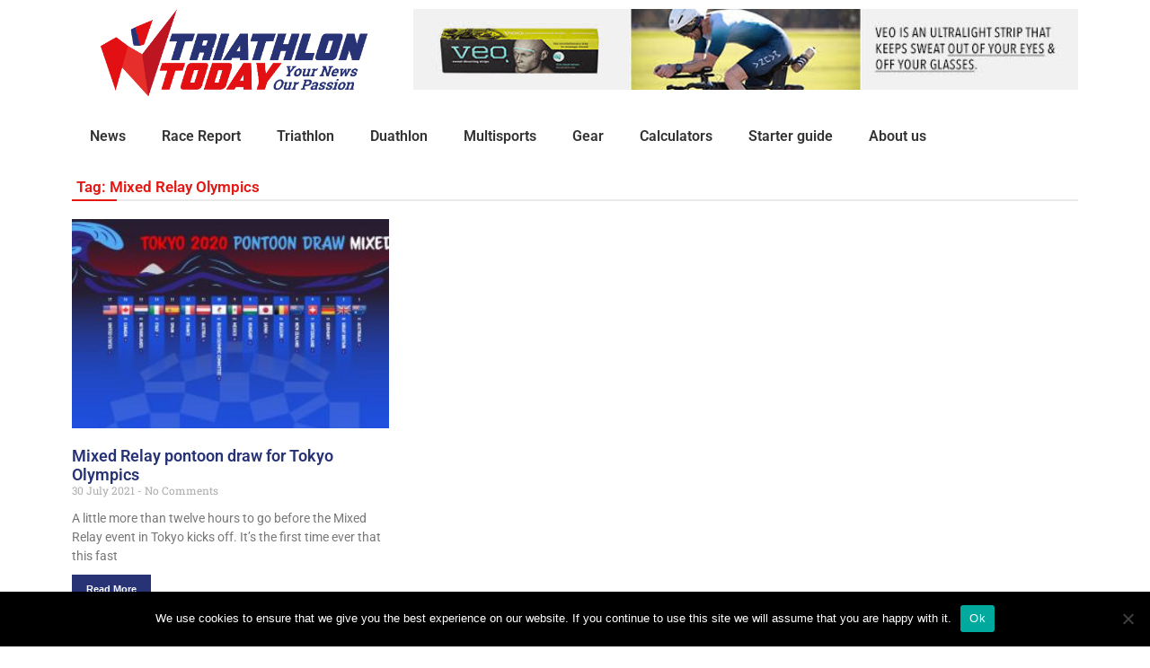

--- FILE ---
content_type: text/css
request_url: https://tri-today.com/wp-content/plugins/the-pack-addon/assets/css/shortcode.css?ver=3
body_size: 6565
content:
/* .tp-parallax-section {
    position: absolute;
    top: 0;
    left: 0;
    height: 100%;
    width: 100%;
} */
.poupactive .tp-pop-response {
    display: block !important;
}

.tp-dinflex {
    display: inline-flex;
    align-items: center;
    justify-content: center;    
}

/*Button extra*/
.elementor-button-wrapper .elementor-button-icon {
    display: flex;
    align-items: center;
}

.elementor-icon-box-icon .elementor-icon {
    position: relative;
}

.elementor-icon:after {
    content: "";
    position: absolute;
}

.tp-section-child-layer {
    position: absolute;
}

/*vertica centers*/
.tp-flex-equal {
    position: relative;
    display: -webkit-box;
    display: -webkit-flex;
    display: -ms-flexbox;
    display: flex;
}

.elementor-widget-wrap:before {
    position: absolute;
}

.tp-flex-equal .tp-col {}

.tp-flex-center {
    display: flex;
    justify-content: center;
    align-items: center;
}

.tphovertop:hover {
    transform: translateY(-8px);
}

.tphovertop {
    transition-duration: .35s;
    transition-property: transform;
    transition-timing-function: ease-out;
}

.elementor-widget-container {
    position: relative;
}

.tp-img-maskyes {
    -webkit-mask-size: contain;
    mask-size: contain;
    -webkit-mask-repeat: no-repeat;
    mask-repeat: no-repeat;
    -webkit-mask-position: center center;
    mask-position: center center;
}

/*overflow hidden*/

html {
    -ms-word-wrap: break-word;
    word-wrap: break-word;
    line-height: 1.6;
    overflow-x: hidden;
}

body {
    -webkit-font-smoothing: antialiased;
    margin: 0;
}

textarea {
    vertical-align: top;
}

caption,
th,
td {
    font-weight: normal;
    text-align: left;
}

button:focus {
    outline: 0;
    outline: none !important;
}

button {
    border-style: solid;
}

th {
    border-width: 0 1px 1px 0;
    font-weight: 700;
}

td {
    border-width: 0 1px 1px 0;
}

th,
td {
    padding: 0.4em;
}


ul {
    margin: 0;
}

a {
    -webkit-transition: all 0.2s;
    -moz-transition: all 0.2s;
    -o-transition: all 0.2s;
    -ms-transition: all 0.2s;
    transition: all 0.2s;
}

a:hover,
a:focus {
    text-decoration: none;
}

img {
    max-width: 100%;
    height: auto;
    vertical-align: middle;
}

*:focus {
    outline: none !important
}

.tb_dualbg {
    position: absolute;
    width: 100%;
    left: 0;
    bottom: 0;
    top: 0;
    z-index: -1;
    overflow: hidden;
}

.tb_dualbg .fbg,
.tb_dualbg .lbg {
    height: 100%;
    float: left;
}

.tbtr {
    -webkit-transition: all .3s;
    transition: all .3s;
}

.raw-style {
    margin: 0;
    padding: 0;
    list-style-type: none;
}

.fullink {
    position: absolute;
    top: 0;
    bottom: 0;
    left: 0;
    width: 100%;
}

.purecntr {
    position: absolute;
    left: 50%;
    top: 50%;
    -webkit-transform: translate(-50%, -50%);
    transform: translate(-50%, -50%);
}

.xldscroll-downs .scroller {
    width: 3px;
    height: 10px;
    border-radius: 25%;
    background-color: #fff;
    animation-name: scroll;
    animation-duration: 2.2s;
    animation-timing-function: cubic-bezier(.15, .41, .69, .94);
    animation-iteration-count: infinite;
}

@keyframes scroll {
    0% {
        opacity: 0;
    }

    10% {
        transform: translateY(0);
        opacity: 1;
    }

    100% {
        transform: translateY(15px);
        opacity: 0;
    }
}

.elementor-column {
    min-height: 0px !important;
}

.xl-btshdw-yes .elementor-image::after {
    content: "";
    position: absolute;
    z-index: -1;
    bottom: 0;
    margin-left: 20px;
    width: calc(100% - 40px);
    height: 50px;
    left: 0;
    box-shadow: 0 22px 40px rgba(27, 27, 26, 0.2);
}

@media only screen and (max-width: 1025px) {
    .dsktoponly {
        display: none;
    }

}

@media only screen and (min-width: 1025px) {
    .mbileonly {
        display: none;
    }

    .tb-fixedfooter {
        width: 100%;
        bottom: 0;
        left: 0;
        z-index: -1;
        position: fixed;
    }
}

.xl-raisedhover-yes:hover {
    -webkit-transform: translateY(-3px);
    -moz-transform: translateY(-3px);
    -o-transform: translateY(-3px);
    transform: translateY(-3px);
}

.flexs {
    display: -webkit-box;
    display: -webkit-flex;
    display: -ms-flexbox;
    display: flex;
    height: auto;
}

.flex-wrap {
    display: -webkit-box;
    display: -webkit-flex;
    display: -ms-flexbox;
    display: flex;
    -webkit-box-align: stretch;
    -webkit-align-items: stretch;
    -ms-flex-align: stretch;
    align-items: stretch;
}

@media only screen and (max-width: 1024px) {
    .flex-wrap {
        display: block;
    }
}

/*Clearings*/
.meta-clearing10 {
    width: 10px;
    display: inline-block;
}

.clear-div {
    clear: both;
}

.height5 {
    height: 5px;
}

.height10 {
    height: 10px;
}

.width10 {
    width: 10px;
    display: inline-block;
}

.no-pad {
    padding-left: 0px !important;
    padding-right: 0px !important;
}

.gallery-container {
    position: relative;
    overflow: hidden;
}

.loader,
.loader:after {
    border-radius: 50%;
    width: 30px;
    height: 30px;
    z-index: 2;
}

.loader {
    font-size: 10px;
    top: 50%;
    left: 50%;
    position: absolute;
    text-indent: -9999em;
    border-left: 2px solid #ffffff;
    border-right: 2px solid #000;
    border-top: 2px solid #000;
    border-bottom: 2px solid #000;
    -webkit-transform: translateZ(0);
    -ms-transform: translateZ(0);
    transform: translateZ(0);
    -webkit-animation: load8 1.1s infinite linear;
    animation: load8 1.1s infinite linear;
}

@-webkit-keyframes load8 {
    0% {
        -webkit-transform: rotate(0deg);
        transform: rotate(0deg);
    }

    100% {
        -webkit-transform: rotate(360deg);
        transform: rotate(360deg);
    }
}

@keyframes load8 {
    0% {
        -webkit-transform: rotate(0deg);
        transform: rotate(0deg);
    }

    100% {
        -webkit-transform: rotate(360deg);
        transform: rotate(360deg);
    }
}

.load-wrap {
    height: 100%;
    position: absolute;
    top: 0px;
    width: 100%;
    z-index: 33;
}

.ae-nav li {
    position: relative;
}

.ae-nav {
    margin: 0;
    padding: 0;
    list-style-type: none;
}

.ae-nav.style_two li {
    width: 100%;
    float: left;
    position: relative;
}

.ae-nav.style_three {
    display: inline-block;
    overflow: hidden;
}

.ae-nav.style_one li {
    font-family: "Nunito", sans-serif;
    font-weight: bold;
    border: 1px solid #eeeeee;
    position: relative;
}

.ae-nav.style_one>li+li {
    margin-top: 8px;
}

.ae-nav.style_one a {
    color: #86909e;
    padding: 9px 25px;
    display: block;
}

.ae-nav.style_one li:after {
    font-family: "FontAwesome";
    content: "\f105";
    color: #86909e;
    position: absolute;
    right: 25px;
    top: 50%;
    -webkit-transform: translateY(-50%);
    -moz-transform: translateY(-50%);
    -o-transform: translateY(-50%);
    -ms-transform: translateY(-50%);
    transform: translateY(-50%);
}

.ae-nav.style_one li:hover,
.ae-nav.style_one li.current-menu-item {
    background-color: #001a57;
}

.ae-nav.style_one li:hover a,
.ae-nav.style_one li.current-menu-item a {
    color: white;
}

.ae-nav.style_one li:hover:after,
.ae-nav.style_one li.current-menu-item:after {
    color: white;
}

.ae-nav.style_two li {
    width: 50%;
    float: left;
    margin-bottom: 15px;
}


section.team-section {
    overflow: hidden;
}

/*.tscore {
  display: inline-block;
  font-size: 18px;
  color: #ccc;
  position: relative;
}
.tscore::before,
.tscore span::before{
  content: "\2605\2605\2605\2605\2605";
  display: block;
}
.tscore span {
  color: gold;
  position: absolute;
  top: 0;
  left: 0;
  overflow: hidden;
}*/

/*Service slider*/
/*.botnav span {
    display: inline-block !important;
    width: 35px;
    height: 35px;
    background: #F3F4F7;
    color: #242C33;
    margin: 0;
    padding: 0;
    text-align: center;
    line-height: 31px;
    cursor: pointer;
}
.botnav{
    position: absolute;
    right: 0;
}
.carobotnav .slick-dots {
    bottom: -21px;
    text-align: left;
}*/

/*Video Pop*/
.about-video-grid {
    max-width: 612px;
    position: relative;
}

.about-video-grid .video-holder {
    position: absolute;
    left: 50%;
    top: 50%;
    -webkit-transform: translate(-50%, -50%);
    -moz-transform: translate(-50%, -50%);
    -o-transform: translate(-50%, -50%);
    -ms-transform: translate(-50%, -50%);
    transform: translate(-50%, -50%);
}

.about-video-grid .video-holder a {
    background-color: #fff;
    width: 84px;
    height: 84px;
    line-height: 84px;
    font-size: 25px;
    font-size: 1.66667rem;
    color: #09a223;
    text-align: center;
    border-radius: 50%;
    display: inline-block;
}

/*Social Icons*/
.social-btn {
    margin: 0;
    padding: 0;
    list-style-type: none;
}

.social-btn li {
    position: relative;
    display: inline-block;
}

.social-btn>li+li {
    margin-left: 15px;
}

.social-btn a {
    -webkit-transition: all 0.3s ease;
    -o-transition: all 0.3s ease;
    transition: all 0.3s ease;
}


/*Google Maps*/

.ae-gmap {
    position: relative;
    overflow: hidden;
    background-size: cover;
}

.ae-gmap .iconinfo i {
    margin-right: 10px;
}

.ae-gmap .open {
    float: right;
}

[id^="google-container"] {
    position: relative;
    overflow: hidden;
    height: inherit;
}

#wa-zoom-in,
#wa-zoom-out {
    height: 32px;
    color: #fff;
    width: 32px;
    text-align: center;
    font-size: 16px;
    line-height: 32px;
    cursor: pointer;
    margin-left: 10px;
    background-color: #9c9c9c;
}

@media only screen and (min-width: 768px) {

    #wa-zoom-in,
    #wa-zoom-out {
        margin-left: 50px;
    }
}

#wa-zoom-in {
    background-position: 50% 0;
    margin-top: 10px;
    margin-bottom: 3px;
}

@media only screen and (min-width: 768px) {
    #wa-zoom-in {
        margin-top: 50px;
    }
}

#wa-zoom-out {
    background-position: 50% -32px;
}

.ae-gmap .map-info {
    left: 50%;
    margin-left: -29%;
    background: #fff;
    top: 50%;
    box-shadow: 0 5px 40px rgba(0, 0, 0, .07);
    position: absolute;
    width: 100%;
    max-width: 300px;
    transform: translate(-50%, -50%);
    -webkit-transform: translate(-50%, -50%);
    -moz-transform: translate(-50%, -50%);
    -ms-transform: translate(-50%, -50%);
}

/*Pricing Table*/
.pricing-grids {
    text-align: center;
}

.pricing-header .popular {
    background-color: #f64545;
    color: #fff;
    padding: 2px 15px;
    position: absolute;
    left: 50%;
    top: -25px;
    -webkit-transform: translateX(-50%);
    -moz-transform: translateX(-50%);
    -o-transform: translateX(-50%);
    -ms-transform: translateX(-50%);
    transform: translateX(-50%);
    border-radius: 5px 5px 0 0;
}


/*ServiceBox*/
.grid-wrap {
    position: relative;
}

.case-studies-grids.masonry-on .grid {
    padding-bottom: 30px;
}

/*Pricing*/
.pricing-grids .pricing-header {
    padding: 50px 65px;
    text-align: center;
    position: relative;
}

.meta-clearing-color {
    background: #e1e2e3;
    height: 1px;
}

.blog-grids.related-carousel {
    padding-bottom: 35px;
}

/*timeline-1*/
.tb-timeline-1 .content {
    position: relative;
}

.tb-timeline-1 .content:before {
    content: '';
    background: rgba(232, 23, 23, 0.55);
    height: -webkit-calc(100% + 30px);
    height: calc(100% + 30px);
    width: 2px;
    position: absolute;
    top: 15px;
    left: 10px;
}

.tb-timeline-1 .content .wrap {
    margin: 0 0 40px 60px;
    position: relative;
}

.tb-timeline-1 .content:after {
    content: '';
    width: 20px;
    height: 20px;
    border: 4px solid #434094;
    border-radius: 50%;
    position: absolute;
    top: 0;
    left: 1px;
    -webkit-transition: all 0.5s;
    -moz-transition: all 0.5s;
    -o-transition: all 0.5s;
    -ms-transition: all 0.5s;
    transition: all 0.5s;
}

.tb-timeline-1 .content:last-of-type:before {
    display: none;
}

.tb-timeline-1.hoverotate .content:hover:after {
    -webkit-transform: rotate(45deg);
    -moz-transform: rotate(45deg);
    -o-transform: rotate(45deg);
    -ms-transform: rotate(45deg);
    transform: rotate(45deg);
}

/*Full social*/
.tb-social-1 a {
    height: 80px;
    float: left;
    line-height: 80px;
    position: relative;
    overflow: hidden;
    color: white;
}

.tb-social-1 a .icon {
    width: 100%;
    text-align: center;
    position: absolute;
    opacity: 0;
    top: 60%;
    left: 0;
    -webkit-transition-property: opacity, top;
    -o-transition-property: opacity, top;
    transition-property: opacity, top;
}

.tb-social-1 a .social-text {
    position: relative;
    top: 0;
    opacity: 1;
    -webkit-transition: .3s ease-in-out;
    -o-transition: .3s ease-in-out;
    transition: .3s ease-in-out;
    -webkit-transition-property: opacity, top;
    -o-transition-property: opacity, top;
    transition-property: opacity, top;
}

.tb-social-1 a:hover {
    background: white !important;
    color: #44acfe;
}

.tb-social-1 a:hover .icon {
    opacity: 1;
    top: 41%;
    color: black;
}

.tb-social-1 a:hover .social-text {
    opacity: 0;
    top: -31px;
    color: black;
}

@media screen and (max-width: 768px) {
    .tb-social-1 a .icon {
        opacity: 1;
        position: static;
    }
}

.tb-social-2 ul {
    display: inline-block;
    padding: 0;
    margin: 0;
}

.tb-social-2 li {
    display: inline-block;
    list-style-type: none;
}

.tb-social-2 a {
    position: relative;
    padding-bottom: 3px;
    margin: 0px 3px;
}

.tb-social-3 ul {
    display: inline-block;
    padding: 0;
    margin: 0;
}

.tb-social-3 li {
    display: inline-block;
}

.tb-social-3 a {
    display: block;
    text-align: center;
}

/*Video Popup*/

/*star rating*/
.tscore {
    display: inline-flex;
    font-size: 18px;
    color: #ccc;
    position: relative;
    overflow: hidden;
    text-align: left;
}

.tscore::before,
.tscore span::before {
    content: "\2605\2605\2605\2605\2605";
    display: block;
}

.tscore span {
    color: gold;
    position: absolute;
    top: 0;
    left: 0;
    overflow: hidden;
}

/*Layered image*/
.layer-item {
    position: absolute;
    width: 100%;
}

/***Price List***/
ul.price-list {
    padding: 0;
    margin: 0;
}

ul.price-list li {
    margin-bottom: 30px;
    display: inline-block;
    width: 100%;
}

ul.price-list span.wrapper {
    overflow: hidden;
    display: block;
}

ul.price-list li span.inner {
    display: table;
}


ul.price-list li span.item-name,
ul.price-list li span.price {
    font-size: 20px;
    display: table-cell;
    position: relative;
    padding-bottom: 2px;
    overflow: hidden;
}

ul.price-list li span.item-name:after {
    content: "";
    position: absolute;
    bottom: 50%;
    margin-left: 10px;
    width: 100%;
    border-bottom: 1px dotted #d8d8d8;
}

ul.price-list li span.item-name+span.price {
    text-align: right;
    width: 1%;
    vertical-align: bottom;
    padding-left: 20px;
}

ul.price-list span.desc {
    font-size: 16px;
    color: #a0a0a0;
    line-height: 1.3;
    margin-top: 10px;
    display: block;
}

ul.price-list li img {
    float: left;
    width: 80px;
    margin-right: 25px;
}

ul.price-list.list-button li span.inner {
    display: table-cell;
    vertical-align: middle;
}

ul.price-list.list-button li span.item-name {
    font-size: 20px;
}

ul.price-list.list-button li span.price {
    font-size: 15px;
    margin-top: 0;
    margin-bottom: 10px;
    display: block;
}

ul.price-list.list-button span.button-wrapper {
    display: table-cell;
    vertical-align: middle;
    text-align: right;
}

ul.price-list.list-button li {
    padding-bottom: 25px;
    margin-bottom: 20px;
    display: table;
    border-bottom: 1px solid #e8e8e8;
}

ul.price-list.list-button li:last-child {
    padding-bottom: 0;
    margin-bottom: 0;
    border-bottom: none !important;
}

.price-button {
    display: inline-block;
    font-size: 14px;
    padding: 8px 25px;
    cursor: pointer;
    position: relative;
    text-decoration: none !important;
    text-align: center;
    -webkit-appearance: none;
    outline: none;
    border: 2px solid;
    -webkit-transition: all 0.4s ease-in-out 0s;
    -moz-transition: all 0.4s ease-in-out 0s;
    -ms-transition: all 0.4s ease-in-out 0s;
    transition: all 0.4s ease-in-out 0s;
}

.price-button:hover {
    color: #fff;
}

.pricing-head {
    border-bottom: 1px solid #eee;
    padding-bottom: 25px;
}


.tb-underline {
    display: inline-block;
}

.tb-underline::after {
    content: '';
    display: block;
    width: 0;
    height: 2px;
    background: #000;
    transition: width .3s;
}

.tb-underline:hover::after {
    width: 100%;
}

/*Lazyload anim*/
.lazyload {
    background-image: linear-gradient(to left, #f5f5f5 0%, #efefef 15%, #f5f5f5 40%, #f5f5f5 100%);
    background-repeat: no-repeat !important;
    background-color: #f5f5f5;
    background-size: 900px 1700px !important;
    background-position: center center !important;
    animation: wbangonpreload 1s infinite linear forwards;
    -webkit-animation: wbangonpreload 1s infinite linear forwards;
}

}

@-webkit-keyframes wbangonpreload {
    from {
        background-position: -800px 0
    }

    to {
        background-position: 100px 0
    }
}

@keyframes wbangonpreload {
    from {
        background-position: -800px 0
    }

    to {
        background-position: 100px 0
    }
}

/*Gallery*/
.aegrid-gallery .gallery-item {
    margin: 0px;
    float: left;
    overflow: hidden;
}

.aegrid-gallery .gallery-item a {
    overflow: hidden;
    position: relative;
    display: block;
}

.aegrid-gallery .gallery-item .overlay.no-spacing {
    width: 100%;
    height: 100%;
    top: 0;
    left: 0;
}

.aegrid-gallery .gallery-item .overlay {
    width: 100%;
    height: 100%;
    position: absolute;
    text-align: center;
    top: 0px;
    left: 0px;
    opacity: 0;
    cursor: pointer;
    -webkit-transform: scale(1.1);
    -ms-transform: scale(1.1);
    transform: scale(1.1);
    -webkit-transition: .20s ease-in-out;
    -o-transition: .20s ease-in-out;
    transition: .20s ease-in-out;
    -webkit-transition-property: opacity, -webkit-transform;
    transition-property: opacity, -webkit-transform;
    -o-transition-property: opacity, transform;
    transition-property: opacity, transform;
    transition-property: opacity, transform, -webkit-transform;
}

.aegrid-gallery .gallery-item .content-center {
    display: table;
    width: 100%;
    height: 100%;
}

.aegrid-gallery .gallery-item .inline {
    margin: 0;
}

.aegrid-gallery .gallery-item .tbicon {
    line-height: inherit;
}

.aegrid-gallery .gallery-item .wrap {
    display: table-cell;
    width: 100%;
    height: 100%;
    vertical-align: middle;
    position: relative;
    overflow: hidden;
}

.aegrid-gallery .gallery-item:hover .overlay {
    opacity: 1;
    -webkit-transform: none;
    -ms-transform: none;
    transform: none;
}

.aegrid-gallery .gallery-item:hover img {
    -webkit-transform: scale(1.1);
    -moz-transform: scale(1.1);
    -ms-transform: scale(1.1);
    -o-transform: scale(1.1);
    transform: scale(1.1);
}

.aegrid-gallery .gallery-item img {
    width: 100%;
    -webkit-transform: scale(1);
    -moz-transform: scale(1);
    -ms-transform: scale(1);
    -o-transform: scale(1);
    transform: scale(1);
    transition: all 0.6s ease 0s;
    vertical-align: middle;
    height: inherit;
    object-fit: cover;
}

.justified .item {
    float: left;
}


/*counter_1*/
.tb-process-1 .gridwrap {
    float: left;
}

.tb-process-1 .number b {
    position: relative;
}

.tb-process-1 .tb-counter {
    -webkit-transition: all 0.5s;
    -moz-transition: all 0.5s;
    -o-transition: all 0.5s;
    -ms-transition: all 0.5s;
    transition: all 0.5s;
}

/*Video pop*/

.video-pop {
    position: relative;
}

.video-pop i {
    width: 50px;
    height: 50px;
    text-align: center;
    margin: auto;
    color: white;
    padding: 0;
    z-index: 4;
    cursor: pointer;
    font-size: 12px;
    background: #582dc6;
    border-radius: 50%;
    line-height: 50px;
}

.video-pop.has-bg i {

    position: absolute;
    text-align: center;
    margin: auto;
    color: white;
    padding: 0;
    z-index: 4;
    cursor: pointer;
    font-size: 12px;
    background: #582dc6;
    border-radius: 50%;
    line-height: 50px;
}

.video-pop.has-bg.centericon i {

    top: 50%;
    left: 50%;
    transform: translate(-50%, -50%);

}

.video-pop a {
    display: inline-block;
    position: relative;
}

.video-pop img {
    width: 100%;
    display: block;
    transition: all 0.3s;
}

.video-pop .btn-label {
    padding-left: 10px;
}

.video-pop:not(.has-bg) i:hover {
    transform: scale(.9);
}

.video-pop i {
    animation-delay: .2s;
    -webkit-transition: .25s;
    -o-transition: .25s;
    transition: .25s;
}
.tpswiper{
    display: none;
}
.tpswiper.swiper-container-initialized{
    display: block;
}
.tpswiper.swiper-initialized{
    display: block;
}
.tpswiper .tp-arrow {
    position: absolute;
    top: 50%;
    left: 50%;
    width: 100%;
    max-width: 1140px;
    transform: translate(-50%, -50%);
    margin: auto;
    z-index: 1;
}

.tpswiper .khbprnx {
    position: absolute;
    top: 50%;
    width: 35px;
    height: 35px;
    text-align: center;
    font-size: 10px;
    opacity: 0;
    cursor: pointer;
    -webkit-transition: all .5s;
    -moz-transition: all .5s;
    -o-transition: all .5s;
    transition: all .5s;
    display: flex !important;
    align-items: center;
    justify-content: center;
}

.tpswiper .khbnxt {
    left: 0px;
    overflow: hidden;
}

.tpswiper .khbprev {
    right: 0px;
}

.tpswiper:hover .khbprnx {
    opacity: 1;
}

.tpswiper:hover .khbnxt {
    left: 10px;
}

.tpswiper:hover .khbprev {
    right: 10px;
}

.tpswiper .swiper-pagination span {
    margin: 0 3px;
    width: 8px;
    height: 8px;
    -webkit-border-radius: 8px;
    border-radius: 8px;
    background: #000;
    opacity: 1;
    -webkit-transition: all .3s cubic-bezier(.32, .74, .57, 1);
    -moz-transition: all .3s cubic-bezier(.32, .74, .57, 1);
    -ms-transition: all .3s cubic-bezier(.32, .74, .57, 1);
    -o-transition: all .3s cubic-bezier(.32, .74, .57, 1);
    transition: all .3s cubic-bezier(.32, .74, .57, 1);
}

.tpswiper .swiper-pagination span.swiper-pagination-bullet-active {
    width: 20px;
    opacity: 1;
    border-radius: 5px;
    background: red;
    box-shadow: none;
}

.tpswiper.center_mode .swiper-slide {
    -webkit-transition: all 200ms linear;
    transition: all 200ms linear;
    -webkit-transform: scale(0.9);
    transform: scale(0.9);
}

.tpswiper.center_mode .swiper-slide.swiper-slide-active {
    -webkit-transform: scale(1);
    transform: scale(1);
}

/*Testimonial 1*/
.testimonial-1 .tp-flex-equal .tp-col {
    display: flex;
    flex-direction: column;
    justify-content: center;
    /* align-items: center; */
}

.testimonial-1 .inner {
    display: inline-block;
}

.testimonial-1 .thumb {
    overflow: hidden;
}

.testimonial-1 .info .name {
    margin: 0px;
}

/*Post loader*/
.no-ovrflow {
    overflow: hidden;
}

.anim-fade {
    -webkit-animation-name: wa-fade-anim;
    -moz-animation-name: wa-fade-anim;
    -o-animation-name: wa-fade-anim;
    animation-name: wa-fade-anim;
    -webkit-animation-duration: .8s;
    -moz-animation-duration: .8s;
    -o-animation-duration: .8s;
    animation-duration: .8s;
}

@keyframes wa-fade-anim {
    from {
        -webkit-transform: translateY(-20px);
        -moz-transform: translateY(-20px);
        -ms-transform: translateY(-20px);
        -o-transform: translateY(-20px);
        transform: translateY(-20px);
        opacity: 0
    }

    to {
        -webkit-transform: translateY(0);
        -moz-transform: translateY(0);
        -ms-transform: translateY(0);
        -o-transform: translateY(0);
        transform: translateY(0);
        opacity: 1
    }
}

#tb-top {
    position: fixed;
    right: 30px;
    bottom: 30px;
    height: 46px;
    width: 46px;
    border-radius: 50%;
    box-shadow: inset 0 0 0 1px rgba(0, 0, 0, 0.2);
    visibility: hidden;
    opacity: 0;
    color: #7e7e7e;
    background-color: transparent;
    -webkit-transform: scale(0.9);
    transform: scale(0.9);
    -webkit-transition: all 0.2s ease-in-out;
    transition: all 0.2s ease-in-out;
}

#tb-top i {
    position: absolute;
    top: 14px;
    left: 20px;
}

#tb-top.prg-visible {
    visibility: visible;
    opacity: 1;
}

#tb-top .tbprogress {
    -webkit-border-radius: 0;
    -moz-border-radius: 0;
    border-radius: 0;
    position: relative;
    background: #f4f5fa;
    box-shadow: none;
    display: inline-block;
    width: 100%;
    margin-bottom: 15px;
    overflow: inherit;
    position: relative;
    height: 5px;
    margin-top: 10px;
}

#tb-top svg path {
    fill: none;
}

#tb-top svg.progress-circle path {
    stroke: #7141f9;
    stroke-width: 3;
}

/*Pagination*/
.tp-post-pagination .page-numbers {
    list-style-type: none;
    margin: 0;
    padding: 0;
}

.tp-post-pagination .page-numbers li {
    display: inline-block;
}

.tp-post-pagination .page-numbers .dashicons {
    line-height: inherit;
    width: auto;
    height: auto;
    font-size: inherit;
}

.tp-post-pagination .page-numbers li a,
.tp-post-pagination .page-numbers li span {
    display: flex;
    width: 36px;
    height: 36px;
    border: 1px solid #DBDDDE;
    justify-content: center;
    align-items: center;
}

/*Header nav menu*/
/*Top bar*/
.xlm-topbar .xlmega-right-info {
    display: inline-block;
    vertical-align: middle;
}

.headersocial li,
.headerinfo li {
    display: inline-block;
}

.xlm-topbar .linksocial {
    display: flex;
    align-items: center;
    justify-content: center;
    font-size: 14px;
    color: #13287d;
    transition: all .3s ease 0s;
}

/**/
.tp-header-flex-wrap {
    display: flex;
    flex-wrap: wrap;
    align-items: center;
    justify-content: space-between;
    width: 100%;
    max-width: 1140px;
    margin: 0px auto;
    height: inherit;
}

.tp-header-flex-wrap .khbnavright {
    display: flex;
    justify-content: flex-end;
    align-items: center;
}

.khbnavright .inrwrpr {
    display: flex;
    align-items: center;
}

.tp-menu-wrap {
    display: flex;
    margin: 0;
    list-style: none;
    padding: 0;
    flex-wrap: wrap;
    align-items: center;
}

.tp-menu-wrap li {
    display: inline-block;
    position: relative;
}

.tp-menu-wrap>li>a {
    display: block;
    position: relative;
}

.tp-menu-wrap .sub-menu {
    margin-left: 0;
    left: 0;
    list-style: none;
    padding: 0;
    position: absolute;
    top: 100%;
    visibility: hidden;
    width: 250px;
    opacity: 0;
    margin-top: 30px;
    transition: all 0.3s ease 0s;
    box-shadow: 0 3.75rem 7.5rem 0 rgb(0 0 0 / 14%);
}

.tp-menu-wrap li:hover>.sub-menu {
    margin-top: 0;
    opacity: 1;
    visibility: visible;
    z-index: 999;
}

.tp-menu-wrap .sub-menu li .sub-menu {
    top: 0;
    left: 100%;
    right: auto;
}

.tp-menu-wrap .sub-menu li .sub-menu li {
    display: block;
}

.tp-menu-wrap li.thepack_mega_menu {
    position: static;
}

.thepack-mega-menu-wrapper {
    margin-left: 0;
    width: 100vw;
    left: 0;
    list-style: none;
    padding: 0;
    position: absolute;
    top: 100%;
    z-index: -999;
    visibility: hidden;
    opacity: 0;
    margin-top: 30px;
    transition: all 0.3s ease 0s;
}

.tp-menu-wrap li.thepack_mega_menu:hover .thepack-mega-menu-wrapper {
    margin-top: 0;
    opacity: 1;
    visibility: visible;
    z-index: 999;
}

.tp-menu-wrap .xlmegamenu-content-wrapper {
    margin-left: 0;
    left: 0;
    list-style: none;
    padding: 0;
    position: absolute;
    top: 100%;
    width: 100%;
    z-index: 1;
    visibility: hidden;
    opacity: 0;
    margin-top: 30px;
    transition: all 0.3s ease 0s;
}

.tp-menu-wrap li:hover .xlmegamenu-content-wrapper {
    margin-top: 0;
    opacity: 1;
    visibility: visible;
}

.tp-menu-wrap li.tp_mega_menu {
    position: static;
}

/*Header behavious*/

.xlmega-header.abspos {
    position: absolute;
    width: 100%;
    left: 0;
    z-index: 2;
}

.xlmega-sticky-wrapper.fixed {
    position: fixed;
    top: 0;
    left: 0;
    width: 100%;
    z-index: 3;
    transition: all 0.3s;
    background: black;
    -webkit-box-shadow: 0 4px 30px rgb(0 0 0 / 3%);
    box-shadow: 0 4px 30px rgb(0 0 0 / 3%);
}

.xlmega-sticky-wrapper:not(.fixed) .logosticky,
.xlmega-sticky-wrapper.fixed .logomain {
    display: none;
}

.xlmega-header .menubarwrp .header-cta {
    position: relative;
    top: 0;
}

.xlmega-header .menubarwrp .header-cta:hover {
    top: -3px;
}

.xlmega-header .menubarwrp .tp-navbar-toggle {
    cursor: pointer;
}

/*Submenu*/

.tp-menu-wrap .sub-menu li,
.tp-menu-wrap .sub-menu li a {
    display: block;
    line-height: initial;
}

/*rESPONSIVE*/
@media (max-width: 1024px) {

    .xlmega-header .xlm-topbar,
    .xlmega-header .khbnavcenter,
    .xlmega-header .menubarwrp .header-cta {
        display: none;
    }
}

@media (min-width: 1024px) {
    .tp-navbar-toggle.hideondesktop {
        display: none;
    }
}

/*Offsidebar*/
.xlmega-header.menu-is-opened .click-capture {
    visibility: visible;
    transform: translateX(0);
}

.click-capture {
    position: fixed;
    cursor: pointer;
    top: 0;
    left: 0;
    width: 100%;
    height: 100%;
    visibility: hidden;
    z-index: 4;
    -webkit-transform: translateX(-100%);
    -ms-transform: translateX(-100%);
    -o-transform: translateX(-100%);
    transform: translateX(-100%);
    -webkit-transition: all 0.6s ease;
    -o-transition: all 0.6s ease;
    transition: all 0.6s ease;
    background: #00000066;
}

.xlmega-header .offsidebar.right {
    right: 0;
    -webkit-transform: translateX(100%);
    -ms-transform: translateX(100%);
    -o-transform: translateX(100%);
    transform: translateX(100%);
}

.xlmega-header.menu-is-opened .offsidebar.right {
    -webkit-transform: translateX(0);
    -ms-transform: translateX(0);
    -o-transform: translateX(0);
    transform: translateX(0);
    box-shadow: 0 0 65px rgb(0 0 0 / 7%);
}
.xlmega-header .offsidebar.left {
    left: 0;
    -webkit-transform: translateX(-100%);
    -ms-transform: translateX(-100%);
    -o-transform: translateX(-100%);
    transform: translateX(-100%);
}
.xlmega-header.menu-is-opened .offsidebar.left {
    -webkit-transform: translateX(0%);
    -ms-transform: translateX(0%);
    -o-transform: translateX(0%);
    transform: translateX(0%);
    box-shadow: 0 0 65px rgb(0 0 0 / 7%);
}
.xlmega-header .offsidebar {
    position: fixed;
    max-width: 320px;
    padding: 2em 1em;
    overflow-y: auto;
    top: 0;
    bottom: 0;
    width: 100%;
    z-index: 10;
    background-color: #fff;
    -webkit-transition: all 0.6s ease;
    -o-transition: all 0.6s ease;
    transition: all 0.6s ease;
}

/*Off menu*/
.momenu-list .sub-menu{
    display:none;
    list-style-type: none;
}
.momenu-list li{
    position:relative;
  }
ul.momenu-list{
    margin: 0;
    padding: 0;
    list-style-type: none;
}

.xlmega-header .momenu-list>li {
    position: relative;
}

.xlmega-header .momenu-list>li>a {
    display: block;
}

.xlmega-header .momenu-list li.menu-item-has-children>a span {
    transition: .1s;
    right: 0;
    position: absolute;
}

.xlmega-header .offsidebar .sub-menu {
    padding: 3px 0px 3px 20px;
}

.xlmega-header .momenu-list .sub-menu {
    display: none;
}

/*Blog widgets*/
.leffect-1 i {
    font-size: inherit;
    vertical-align: middle;
    width: auto;
    height: auto;
    margin-right: 5px;
}

/*Pop response*/
.tp-pop-response {
    position: fixed;
    width: 100%;
    left: 0;
    top: 0;
    bottom: 0;
    z-index: 1;
    display: none;
}

.tp-pop-response .inner {
    max-width: 1140px;
    margin: 0px auto;
    top: 50%;
    -webkit-transform: translateY(-50%);
    -ms-transform: translateY(-50%);
    transform: translateY(-50%);
    position: relative;
}

.tp-pop-response .close {
    color: black;
    position: absolute;
    top: 30px;
    right: 30px;
    width: 40px;
    height: 40px;
    display: flex;
    align-items: center;
    justify-content: center;
    cursor: pointer;
    font-size: 20px;
    border-radius: 50%;
}

/*Preloader*/
.tp-page-loader-wrap {
    position: fixed;
    width: 100%;
    top: 0;
    left: 0;
    bottom: 0;
    background: white;
    z-index: 9;
    display: flex;
    justify-content: center;
    align-items: center;    
}

.tp-page-loader-wrap .loader {
    border-left-color: #ffffff;
}

/*Cursor progress*/
.tp-progress-wrap svg {
    position: absolute;
}

.tp-progress-wrap {
    position: fixed;
    opacity: 0;
    visibility: hidden;
    cursor: pointer;
    border-radius: 50%;
    transform: translateY(15px);
    display: flex;
    justify-content: center;
    align-items: center;
}

.tp-progress-wrap.active-progress {
    opacity: 1;
    visibility: visible;
    transform: translateY(0);
}

.tp-progress-wrap svg path {
    fill: none;
}

.tp-progress-wrap svg.progress-circle path {
    stroke-width: 4;
    box-sizing: border-box;
    -webkit-transition: all 200ms linear;
    transition: all 200ms linear;
}

/*Progress wrap*/
.tp-reading-progress {
    position: fixed;
    left: 0;
    width: 100%;
}

.tp-reading-progress .progress {
    transition: all linear 0.1s;
    width: 0%;
}

/*Floating share*/

.tp-site-share {
    position: fixed;
    top: 50%;
    transform: translateY(-50%);
    display: flex;
    flex-wrap: nowrap;
    flex-direction: column;
}

.tp-site-share a {
    width: 40px;
    height: 40px;
    align-items: center;
    display: inline-flex;
    justify-content: center;
    color: white;
}

.tp-site-share .facebook {
    background: #395793;
}

.tp-site-share .twitter {
    background: #1c9deb;
}

.tp-site-share .linkedin {
    background: #21577e;
}

.tp-site-share .whatsapp {
    background: #48a91f;
}

.tp-site-share .pinterest {
    background: #b8171c;
}

.tp-site-share .email {
    background: #333;
}

.tp-site-share .telegram {
    background: #2481CC;
}

/*Image gallery*/
.elementor-image-gallery .gallery-item{
    position: relative;
}
.elementor-image-gallery  .purecntr {
    display: flex;
    justify-content: center;
    align-items: center;
    opacity:0;
}
.elementor-image-gallery .gallery-item:hover .purecntr{
    opacity:1;
  }

/*Sticky column sections*/
.tp-section-sticky {
    position: fixed;
    left: 0;
    right: 0;
}

.tp-section-sticky-hide {
    display: none;
}

.tp-column-sticky {
    position: fixed;
    top: 0;
}
/*Swiper fix*/
.swiper-button-next.prnx:after, .swiper-button-prev.prnx:after{
    display:none;
  }


/*Dark mode*/
.darkmode-layer,.darkmode-toggle {
    z-index: 5;
}
.darkmode-ignore {
    z-index: 6
}
.darkmode--activated .darkmode-ignore{
    z-index: 6
}

--- FILE ---
content_type: text/css
request_url: https://tri-today.com/wp-content/plugins/the-pack-addon/assets/css/beerslider-styl.css?ver=3
body_size: 556
content:
.beer-slider {
    display: inline-block;
    position: relative;
    overflow: hidden;
}

.beer-slider *, .beer-slider:before, .beer-slider:after,
.beer-slider *:before,
.beer-slider *:after {
    box-sizing: border-box;
}

.beer-slider img {
    vertical-align: bottom;
}

.beer-slider > img {
    max-width: 100%;
    height: auto;
}

.beer-reveal {
    position: absolute;
    left: 0;
    top: 0;
    bottom: 0;
    right: 50%;
    overflow: hidden;
    z-index: 1;
    opacity: 0;
    transition: opacity 0.35s;
}

.beer-reveal > :first-child {
    width: 200%;
    max-width: none;
}

.beer-reveal > img:first-child {
    height: auto;
}

.beer-range {
    position: absolute;
    z-index: 2;
    top: 0;
    bottom: 0;
    height: 100%;
    margin: 0;
    left: -1px;
    width: calc(100% + 2px);
    cursor: pointer;
    -webkit-appearance: slider-horizontal !important;
    -moz-appearance: none;
    opacity: 0;
    -ms-touch-action: auto;
    touch-action: auto;
}

.beer-range::-webkit-slider-thumb {
    -webkit-appearance: none;
    height: 300vh;
}

.beer-range::-moz-range-thumb {
    -webkit-appearance: none;
    height: 300vh;
}

.beer-range::-ms-tooltip {
    display: none;
}

.beer-handle {
    position: absolute;
    z-index: 2;
    pointer-events: none;
    opacity: 0;
    top: 50%;
    left: 50%;
    transform: translate3d(-50%, -50%, 0);
    color: #000;
    background: rgba(255, 255, 255, 0.5);
    width: 48px;
    height: 48px;
    border-radius: 50%;
    box-shadow: 0 0 6px rgba(0, 0, 0, 0);
    transition: background 0.3s, box-shadow 0.3s, opacity 0.5s 0.25s;
}

.beer-handle:before, .beer-handle:after {
    content: '';
    position: absolute;
    width: 5px;
    height: 5px;
    top: 50%;
    border-top: solid 1px;
    border-left: solid 1px;
    transform-origin: 0 0;
}

.beer-handle:before {
    left: 7px;
    transform: rotate(-45deg);
}

.beer-handle:after {
    right: 0;
    transform: rotate(135deg);
}


.beer-slider[data-beer-label]:after,
.beer-reveal[data-beer-label]:after {
    content: attr(data-beer-label);
    position: absolute;
    top: 1.5rem;
    line-height: 1;
    padding: 0.5rem;
    border-radius: 0.125rem;
    background: rgba(255, 255, 255, 0.75);
}

.beer-slider[data-beer-label]:after {
    right: 1.5rem;
}

.beer-reveal[data-beer-label]:after {
    left: 1.5rem;
}

.beer-slider[data-beer-label=""]:after,
.beer-reveal[data-beer-label=""]:after {
    content: none;
}

.beer-ready .beer-reveal, .beer-ready .beer-handle {
    opacity: 1;
}


--- FILE ---
content_type: text/css
request_url: https://tri-today.com/wp-content/plugins/the-pack-addon/assets/css/animate-styl.css?ver=3
body_size: 738
content:
@keyframes xld_pmove_anim {
    0% {
        transform: translate(0, 0);
        -webkit-transform: translate(0, 0)
    }
    25% {
        transform: translate(10px, 10px);
        -webkit-transform: translate(10px, 10px)
    }
    50% {
        transform: translate(5px, 5px);
        -webkit-transform: translate(5px, 5px)
    }
    75% {
        transform: translate(10px, -6px);
        -webkit-transform: translate(10px, -6px)
    }
    100% {
        transform: translate(0, 0);
        -webkit-transform: translate(0, 0)
    }
}

@keyframes fadeInOpacity {
    0% {
        opacity: 0;
        transform: translateY(-10px);
    }
    100% {
        opacity: 1;
        transform: translateY(0);
    }
}

/*TP float y*/
@-webkit-keyframes tp-float-y {
    0% {
        transform: translateY(-20px);
    }

    50% {
        transform: translateY(-10px);
    }

    100% {
        transform: translateY(-20px);
    }
}

@keyframes tp-float-y {
    0% {
        transform: translateY(-20px);
    }

    50% {
        transform: translateY(-10px);
    }

    100% {
        transform: translateY(-20px);
    }
}

/*TP rotate*/
@-webkit-keyframes tp-rotate {
    100% { 
        transform: rotate(360deg); 
    } 
}

/*TP float x and rotate*/
@-webkit-keyframes tp-float-y-and-rotate {
    0%,
    100% {
        -webkit-transform: rotate(0deg) translateX(0);
        transform: rotate(0deg) translateX(0);
    }

    25%,
    75% {
        -webkit-transform: rotate(5deg) translateX(15px);
        transform: rotate(5deg) translateX(15px);
    }

    50% {
        -webkit-transform: rotate(10deg) translateX(30px);
        transform: rotate(10deg) translateX(30px);
    }
}

@keyframes tp-float-y-and-rotate {
    0%,
    100% {
        -webkit-transform: rotate(0deg) translateX(0);
        transform: rotate(0deg) translateX(0);
    }

    25%,
    75% {
        -webkit-transform: rotate(5deg) translateX(15px);
        transform: rotate(5deg) translateX(15px);
    }

    50% {
        -webkit-transform: rotate(10deg) translateX(30px);
        transform: rotate(10deg) translateX(30px);
    }
}

@-webkit-keyframes thepack-swipe-line {
    0% {
        -webkit-transform-origin: right;
        transform-origin: right;
        -webkit-transform: scale(1);
        transform: scale(1);
    }
    33% {
        -webkit-transform-origin: right;
        transform-origin: right;
        -webkit-transform: scaleX(0);
        transform: scaleX(0);
    }
    66% {
        -webkit-transform-origin: left;
        transform-origin: left;
        -webkit-transform: scaleX(0);
        transform: scaleX(0);
    }
    to {
        -webkit-transform-origin: left;
        transform-origin: left;
        -webkit-transform: scale(1);
        transform: scale(1);
    }
}

@keyframes thepack-swipe-line {
    0% {
        -webkit-transform-origin: right;
        transform-origin: right;
        -webkit-transform: scale(1);
        transform: scale(1);
    }
    33% {
        -webkit-transform-origin: right;
        transform-origin: right;
        -webkit-transform: scaleX(0);
        transform: scaleX(0);
    }
    66% {
        -webkit-transform-origin: left;
        transform-origin: left;
        -webkit-transform: scaleX(0);
        transform: scaleX(0);
    }
    to {
        -webkit-transform-origin: left;
        transform-origin: left;
        -webkit-transform: scale(1);
        transform: scale(1);
    }
}

@keyframes ThePack-animOne {
    0% {
        transform: translate(0px, 0px) rotate(0deg)
    }
    20% {
        transform: translate(73px, -1px) rotate(35deg)
    }
    40% {
        transform: translate(141px, 72px) rotate(75deg)
    }
    60% {
        transform: translate(83px, 122px) rotate(110deg)
    }
    80% {
        transform: translate(-40px, 72px) rotate(145deg)
    }
    100% {
        transform: translate(0px, 0px) rotate(0deg)
    }
}

@-webkit-keyframes ThePack-animOne {
    0% {
        -webkit-transform: translate(0px, 0px) rotate(0deg)
    }
    20% {
        -webkit-transform: translate(73px, -1px) rotate(35deg)
    }
    40% {
        -webkit-transform: translate(141px, 72px) rotate(75deg)
    }
    60% {
        -webkit-transform: translate(83px, 122px) rotate(110deg)
    }
    80% {
        -webkit-transform: translate(-40px, 72px) rotate(145deg)
    }
    100% {
        -webkit-transform: translate(0px, 0px) rotate(0deg)
    }
}

@keyframes ThePack-animTwo {
    0% {
        transform: translate(0px, 0px) rotate(0deg) scale(1)
    }
    20% {
        transform: translate(73px, -1px) rotate(36deg) scale(.9)
    }
    40% {
        transform: translate(141px, 72px) rotate(72deg) scale(1)
    }
    60% {
        transform: translate(83px, 122px) rotate(108deg) scale(1.2)
    }
    80% {
        transform: translate(-40px, 72px) rotate(144deg) scale(1.1)
    }
    100% {
        transform: translate(0px, 0px) rotate(0deg) scale(1)
    }
}

@-webkit-keyframes ThePack-animTwo {
    0% {
        -webkit-transform: translate(0px, 0px) rotate(0deg) scale(1)
    }
    20% {
        -webkit-transform: translate(73px, -1px) rotate(36deg) scale(.9)
    }
    40% {
        -webkit-transform: translate(141px, 72px) rotate(72deg) scale(1)
    }
    60% {
        -webkit-transform: translate(83px, 122px) rotate(108deg) scale(1.2)
    }
    80% {
        -webkit-transform: translate(-40px, 72px) rotate(144deg) scale(1.1)
    }
    100% {
        -webkit-transform: translate(0px, 0px) rotate(0deg) scale(1)
    }
}

@keyframes ThePack-animThree {
    0% {
        transform: translate(165px, -179px)
    }
    100% {
        transform: translate(-346px, 617px)
    }
}

@-webkit-keyframes ThePack-animThree {
    0% {
        -webkit-transform: translate(165px, -179px)
    }
    100% {
        -webkit-transform: translate(-346px, 617px)
    }
}

@keyframes ThePack-animFour {
    0% {
        transform: translate(-300px, 151px) rotate(0deg)
    }
    100% {
        transform: translate(251px, -200px) rotate(180deg)
    }
}

@-webkit-keyframes ThePack-animFour {
    0% {
        -webkit-transform: translate(-300px, 151px) rotate(0deg)
    }
    100% {
        -webkit-transform: translate(251px, -200px) rotate(180deg)
    }
}

@keyframes ThePack-animFive {
    0% {
        transform: translate(61px, -99px) rotate(0deg)
    }
    21% {
        transform: translate(4px, -190px) rotate(38deg)
    }
    41% {
        transform: translate(-139px, -200px) rotate(74deg)
    }
    60% {
        transform: translate(-263px, -164px) rotate(108deg)
    }
    80% {
        transform: translate(-195px, -49px) rotate(144deg)
    }
    100% {
        transform: translate(-1px, 0px) rotate(180deg)
    }
}

@-webkit-keyframes ThePack-animFive {
    0% {
        -webkit-transform: translate(61px, -99px) rotate(0deg)
    }
    21% {
        -webkit-transform: translate(4px, -190px) rotate(38deg)
    }
    41% {
        -webkit-transform: translate(-139px, -200px) rotate(74deg)
    }
    60% {
        -webkit-transform: translate(-263px, -164px) rotate(108deg)
    }
    80% {
        -webkit-transform: translate(-195px, -49px) rotate(144deg)
    }
    100% {
        -webkit-transform: translate(-1px, 0px) rotate(180deg)
    }
}

@-webkit-keyframes pulse-border {
    0% {
      -webkit-transform: translateX(-50%) translateY(-50%) translateZ(0) scale(1);
              transform: translateX(-50%) translateY(-50%) translateZ(0) scale(1);
      opacity: 1;
    }
    100% {
      -webkit-transform: translateX(-50%) translateY(-50%) translateZ(0) scale(1.8);
              transform: translateX(-50%) translateY(-50%) translateZ(0) scale(1.8);
      opacity: 0;
    }
  }
  
  @keyframes pulse-border {
    0% {
      -webkit-transform: translateX(-50%) translateY(-50%) translateZ(0) scale(1);
              transform: translateX(-50%) translateY(-50%) translateZ(0) scale(1);
      opacity: 1;
    }
    100% {
      -webkit-transform: translateX(-50%) translateY(-50%) translateZ(0) scale(1.8);
              transform: translateX(-50%) translateY(-50%) translateZ(0) scale(1.8);
      opacity: 0;
    }
  }


  @-webkit-keyframes heartbeat-right-to-left{

	0% {
	transform: scale(.8);
	transform-origin: 100% 30%;
	-webkit-transform: scale(.8);
	-moz-transform: scale(.8);
	-ms-transform: scale(.8);
	-o-transform: scale(.8);
	}

  50% {
	transform: scale(1);
	transform-origin: 100% -10%;
	-webkit-transform: scale(1);
	-moz-transform: scale(1);
	-ms-transform: scale(1);
	-o-transform: scale(1);
	}

  100% {
	transform: scale(.8);
	transform-origin: 100% 30%;
	-webkit-transform: scale(.8);
	-moz-transform: scale(.8);
	-ms-transform: scale(.8);
	-o-transform: scale(.8);
	}
}
  

--- FILE ---
content_type: text/css
request_url: https://tri-today.com/wp-content/uploads/elementor/css/post-158.css?ver=1762573184
body_size: 575
content:
.elementor-widget-image .widget-image-caption{color:var( --e-global-color-text );font-family:var( --e-global-typography-text-font-family ), Sans-serif;font-weight:var( --e-global-typography-text-font-weight );}.elementor-158 .elementor-element.elementor-element-f27115a > .elementor-widget-container{margin:0em 0em 0em 0em;padding:0% 0% 0% 0%;}.elementor-158 .elementor-element.elementor-element-f27115a.tp-has-beaf > .elementor-widget-container:before{width:100%;height:100%;top:2%;left:2%;}.elementor-158 .elementor-element.elementor-element-f27115a.tp-has-beaf > .elementor-widget-container:after{transform:rotate(0deg);}.elementor-158 .elementor-element.elementor-element-f27115a{text-align:center;}.elementor-158 .elementor-element.elementor-element-f27115a img{filter:brightness( 100% ) contrast( 100% ) saturate( 100% ) blur( 0px ) hue-rotate( 0deg );}.elementor-widget-global .elementor-carousel-image-overlay{font-family:var( --e-global-typography-accent-font-family ), Sans-serif;font-size:var( --e-global-typography-accent-font-size );font-weight:var( --e-global-typography-accent-font-weight );}.elementor-158 .elementor-element.elementor-global-178.elementor-skin-slideshow .elementor-main-swiper:not(.elementor-thumbnails-swiper){margin-bottom:10px;}.elementor-158 .elementor-element.elementor-global-178.tp-has-beaf > .elementor-widget-container:before{width:100%;height:100%;top:2%;left:2%;}.elementor-158 .elementor-element.elementor-global-178.tp-has-beaf > .elementor-widget-container:after{transform:rotate(0deg);}.elementor-158 .elementor-element.elementor-global-178 .elementor-main-swiper{height:90px;width:740px;}.elementor-158 .elementor-element.elementor-global-178 .elementor-swiper-button{font-size:20px;}.elementor-widget-nav-menu .elementor-nav-menu .elementor-item{font-family:var( --e-global-typography-primary-font-family ), Sans-serif;font-weight:var( --e-global-typography-primary-font-weight );}.elementor-widget-nav-menu .elementor-nav-menu--main .elementor-item{color:var( --e-global-color-text );fill:var( --e-global-color-text );}.elementor-widget-nav-menu .elementor-nav-menu--main .elementor-item:hover,
					.elementor-widget-nav-menu .elementor-nav-menu--main .elementor-item.elementor-item-active,
					.elementor-widget-nav-menu .elementor-nav-menu--main .elementor-item.highlighted,
					.elementor-widget-nav-menu .elementor-nav-menu--main .elementor-item:focus{color:var( --e-global-color-accent );fill:var( --e-global-color-accent );}.elementor-widget-nav-menu .elementor-nav-menu--main:not(.e--pointer-framed) .elementor-item:before,
					.elementor-widget-nav-menu .elementor-nav-menu--main:not(.e--pointer-framed) .elementor-item:after{background-color:var( --e-global-color-accent );}.elementor-widget-nav-menu .e--pointer-framed .elementor-item:before,
					.elementor-widget-nav-menu .e--pointer-framed .elementor-item:after{border-color:var( --e-global-color-accent );}.elementor-widget-nav-menu{--e-nav-menu-divider-color:var( --e-global-color-text );}.elementor-widget-nav-menu .elementor-nav-menu--dropdown .elementor-item, .elementor-widget-nav-menu .elementor-nav-menu--dropdown  .elementor-sub-item{font-family:var( --e-global-typography-accent-font-family ), Sans-serif;font-size:var( --e-global-typography-accent-font-size );font-weight:var( --e-global-typography-accent-font-weight );}.elementor-158 .elementor-element.elementor-element-898e907.tp-has-beaf > .elementor-widget-container:before{width:100%;height:100%;top:2%;left:2%;}.elementor-158 .elementor-element.elementor-element-898e907.tp-has-beaf > .elementor-widget-container:after{transform:rotate(0deg);}.elementor-158 .elementor-element.elementor-element-898e907 .elementor-menu-toggle{margin-left:auto;}.elementor-theme-builder-content-area{height:400px;}.elementor-location-header:before, .elementor-location-footer:before{content:"";display:table;clear:both;}@media(max-width:1024px){.elementor-widget-global .elementor-carousel-image-overlay{font-size:var( --e-global-typography-accent-font-size );}.elementor-158 .elementor-element.elementor-global-178.elementor-skin-slideshow .elementor-main-swiper:not(.elementor-thumbnails-swiper){margin-bottom:10px;}.elementor-widget-nav-menu .elementor-nav-menu--dropdown .elementor-item, .elementor-widget-nav-menu .elementor-nav-menu--dropdown  .elementor-sub-item{font-size:var( --e-global-typography-accent-font-size );}}@media(max-width:767px){.elementor-widget-global .elementor-carousel-image-overlay{font-size:var( --e-global-typography-accent-font-size );}.elementor-158 .elementor-element.elementor-global-178.elementor-skin-slideshow .elementor-main-swiper:not(.elementor-thumbnails-swiper){margin-bottom:10px;}.elementor-158 .elementor-element.elementor-global-178 .elementor-main-swiper{height:2.7em;width:100%;}.elementor-widget-nav-menu .elementor-nav-menu--dropdown .elementor-item, .elementor-widget-nav-menu .elementor-nav-menu--dropdown  .elementor-sub-item{font-size:var( --e-global-typography-accent-font-size );}}

--- FILE ---
content_type: text/css
request_url: https://tri-today.com/wp-content/uploads/elementor/css/post-186.css?ver=1762573184
body_size: 805
content:
.elementor-186 .elementor-element.elementor-element-3a40b4fb:not(.elementor-motion-effects-element-type-background), .elementor-186 .elementor-element.elementor-element-3a40b4fb > .elementor-motion-effects-container > .elementor-motion-effects-layer{background-color:#F1F1F1;}.elementor-186 .elementor-element.elementor-element-3a40b4fb{transition:background 0.3s, border 0.3s, border-radius 0.3s, box-shadow 0.3s;margin-top:70px;margin-bottom:0px;padding:4em 0em 4em 0em;}.elementor-186 .elementor-element.elementor-element-3a40b4fb > .elementor-background-overlay{transition:background 0.3s, border-radius 0.3s, opacity 0.3s;}.elementor-186 .elementor-element.elementor-element-5073e49f > .elementor-element-populated{padding:0px 40px 0px 10px;}.elementor-widget-image .widget-image-caption{color:var( --e-global-color-text );font-family:var( --e-global-typography-text-font-family ), Sans-serif;font-weight:var( --e-global-typography-text-font-weight );}.elementor-186 .elementor-element.elementor-element-44a5b44f.tp-has-beaf > .elementor-widget-container:before{width:100%;height:100%;top:2%;left:2%;}.elementor-186 .elementor-element.elementor-element-44a5b44f.tp-has-beaf > .elementor-widget-container:after{transform:rotate(0deg);}.elementor-186 .elementor-element.elementor-element-44a5b44f{text-align:center;}.elementor-186 .elementor-element.elementor-element-44a5b44f img{width:181px;}.elementor-widget-text-editor{font-family:var( --e-global-typography-text-font-family ), Sans-serif;font-weight:var( --e-global-typography-text-font-weight );color:var( --e-global-color-text );}.elementor-widget-text-editor.elementor-drop-cap-view-stacked .elementor-drop-cap{background-color:var( --e-global-color-primary );}.elementor-widget-text-editor.elementor-drop-cap-view-framed .elementor-drop-cap, .elementor-widget-text-editor.elementor-drop-cap-view-default .elementor-drop-cap{color:var( --e-global-color-primary );border-color:var( --e-global-color-primary );}.elementor-186 .elementor-element.elementor-element-5f1c17ee.tp-has-beaf > .elementor-widget-container:before{width:100%;height:100%;top:2%;left:2%;}.elementor-186 .elementor-element.elementor-element-5f1c17ee.tp-has-beaf > .elementor-widget-container:after{transform:rotate(0deg);}.elementor-186 .elementor-element.elementor-element-5f1c17ee{font-family:"Open Sans", Sans-serif;font-size:14px;color:#000000;}.elementor-186 .elementor-element.elementor-element-f94b104 > .elementor-element-populated{padding:0px 40px 0px 40px;}.elementor-186 .elementor-element.elementor-element-3b0d6ce0.tp-has-beaf > .elementor-widget-container:before{width:100%;height:100%;top:2%;left:2%;}.elementor-186 .elementor-element.elementor-element-3b0d6ce0.tp-has-beaf > .elementor-widget-container:after{transform:rotate(0deg);}.elementor-186 .elementor-element.elementor-element-3b0d6ce0{font-family:"Open Sans", Sans-serif;font-size:14px;color:#000000;}.elementor-186 .elementor-element.elementor-element-2f744e8.tp-has-beaf > .elementor-widget-container:before{width:100%;height:100%;top:2%;left:2%;}.elementor-186 .elementor-element.elementor-element-2f744e8.tp-has-beaf > .elementor-widget-container:after{transform:rotate(0deg);}.elementor-186 .elementor-element.elementor-element-3feaa7b7 > .elementor-element-populated{padding:0px 10px 0px 40px;}.elementor-widget-search-form input[type="search"].elementor-search-form__input{font-family:var( --e-global-typography-text-font-family ), Sans-serif;font-weight:var( --e-global-typography-text-font-weight );}.elementor-widget-search-form .elementor-search-form__input,
					.elementor-widget-search-form .elementor-search-form__icon,
					.elementor-widget-search-form .elementor-lightbox .dialog-lightbox-close-button,
					.elementor-widget-search-form .elementor-lightbox .dialog-lightbox-close-button:hover,
					.elementor-widget-search-form.elementor-search-form--skin-full_screen input[type="search"].elementor-search-form__input{color:var( --e-global-color-text );fill:var( --e-global-color-text );}.elementor-widget-search-form .elementor-search-form__submit{font-family:var( --e-global-typography-text-font-family ), Sans-serif;font-weight:var( --e-global-typography-text-font-weight );background-color:var( --e-global-color-secondary );}.elementor-186 .elementor-element.elementor-element-2caea03.tp-has-beaf > .elementor-widget-container:before{width:100%;height:100%;top:2%;left:2%;}.elementor-186 .elementor-element.elementor-element-2caea03.tp-has-beaf > .elementor-widget-container:after{transform:rotate(0deg);}.elementor-186 .elementor-element.elementor-element-2caea03 .elementor-search-form__container{min-height:51px;}.elementor-186 .elementor-element.elementor-element-2caea03 .elementor-search-form__submit{min-width:51px;}body:not(.rtl) .elementor-186 .elementor-element.elementor-element-2caea03 .elementor-search-form__icon{padding-left:calc(51px / 3);}body.rtl .elementor-186 .elementor-element.elementor-element-2caea03 .elementor-search-form__icon{padding-right:calc(51px / 3);}.elementor-186 .elementor-element.elementor-element-2caea03 .elementor-search-form__input, .elementor-186 .elementor-element.elementor-element-2caea03.elementor-search-form--button-type-text .elementor-search-form__submit{padding-left:calc(51px / 3);padding-right:calc(51px / 3);}.elementor-186 .elementor-element.elementor-element-2caea03:not(.elementor-search-form--skin-full_screen) .elementor-search-form__container{border-radius:3px;}.elementor-186 .elementor-element.elementor-element-2caea03.elementor-search-form--skin-full_screen input[type="search"].elementor-search-form__input{border-radius:3px;}.elementor-186 .elementor-element.elementor-element-b49d417:not(.elementor-motion-effects-element-type-background), .elementor-186 .elementor-element.elementor-element-b49d417 > .elementor-motion-effects-container > .elementor-motion-effects-layer{background-color:#F1F1F1;}.elementor-186 .elementor-element.elementor-element-b49d417{transition:background 0.3s, border 0.3s, border-radius 0.3s, box-shadow 0.3s;}.elementor-186 .elementor-element.elementor-element-b49d417 > .elementor-background-overlay{transition:background 0.3s, border-radius 0.3s, opacity 0.3s;}.elementor-186 .elementor-element.elementor-element-ce44ed9{width:var( --container-widget-width, 99.732% );max-width:99.732%;--container-widget-width:99.732%;--container-widget-flex-grow:0;}.elementor-186 .elementor-element.elementor-element-ce44ed9.tp-has-beaf > .elementor-widget-container:before{width:100%;height:100%;top:2%;left:2%;}.elementor-186 .elementor-element.elementor-element-ce44ed9.tp-has-beaf > .elementor-widget-container:after{transform:rotate(0deg);}.elementor-theme-builder-content-area{height:400px;}.elementor-location-header:before, .elementor-location-footer:before{content:"";display:table;clear:both;}

--- FILE ---
content_type: text/css
request_url: https://tri-today.com/wp-content/uploads/elementor/css/post-291.css?ver=1762573186
body_size: 870
content:
.elementor-widget-theme-archive-title .elementor-heading-title{font-family:var( --e-global-typography-primary-font-family ), Sans-serif;font-weight:var( --e-global-typography-primary-font-weight );color:var( --e-global-color-primary );}.elementor-291 .elementor-element.elementor-element-1e6fe20 > .elementor-widget-container{padding:5px 5px 5px 5px;border-style:solid;border-width:0px 0px 2px 0px;border-color:#E9E9E9;}.elementor-291 .elementor-element.elementor-element-1e6fe20.tp-has-beaf > .elementor-widget-container:before{width:100%;height:100%;top:2%;left:2%;}.elementor-291 .elementor-element.elementor-element-1e6fe20.tp-has-beaf > .elementor-widget-container:after{transform:rotate(0deg);}.elementor-291 .elementor-element.elementor-element-1e6fe20 .elementor-heading-title{font-family:"Roboto", Sans-serif;font-size:17px;font-weight:600;color:#E31713;}.elementor-widget-archive-posts .elementor-button{background-color:var( --e-global-color-accent );font-family:var( --e-global-typography-accent-font-family ), Sans-serif;font-size:var( --e-global-typography-accent-font-size );font-weight:var( --e-global-typography-accent-font-weight );}.elementor-widget-archive-posts .elementor-post__title, .elementor-widget-archive-posts .elementor-post__title a{color:var( --e-global-color-secondary );font-family:var( --e-global-typography-primary-font-family ), Sans-serif;font-weight:var( --e-global-typography-primary-font-weight );}.elementor-widget-archive-posts .elementor-post__meta-data{font-family:var( --e-global-typography-secondary-font-family ), Sans-serif;font-weight:var( --e-global-typography-secondary-font-weight );}.elementor-widget-archive-posts .elementor-post__excerpt p{font-family:var( --e-global-typography-text-font-family ), Sans-serif;font-weight:var( --e-global-typography-text-font-weight );}.elementor-widget-archive-posts .elementor-post__read-more{color:var( --e-global-color-accent );}.elementor-widget-archive-posts a.elementor-post__read-more{font-family:var( --e-global-typography-accent-font-family ), Sans-serif;font-size:var( --e-global-typography-accent-font-size );font-weight:var( --e-global-typography-accent-font-weight );}.elementor-widget-archive-posts .elementor-post__card .elementor-post__badge{background-color:var( --e-global-color-accent );font-family:var( --e-global-typography-accent-font-family ), Sans-serif;font-weight:var( --e-global-typography-accent-font-weight );}.elementor-widget-archive-posts .elementor-pagination{font-family:var( --e-global-typography-secondary-font-family ), Sans-serif;font-weight:var( --e-global-typography-secondary-font-weight );}.elementor-widget-archive-posts .e-load-more-message{font-family:var( --e-global-typography-secondary-font-family ), Sans-serif;font-weight:var( --e-global-typography-secondary-font-weight );}.elementor-widget-archive-posts .elementor-posts-nothing-found{color:var( --e-global-color-text );font-family:var( --e-global-typography-text-font-family ), Sans-serif;font-weight:var( --e-global-typography-text-font-weight );}.elementor-291 .elementor-element.elementor-element-0cea2c3{--grid-row-gap:35px;--grid-column-gap:30px;}.elementor-291 .elementor-element.elementor-element-0cea2c3.tp-has-beaf > .elementor-widget-container:before{width:100%;height:100%;top:2%;left:2%;}.elementor-291 .elementor-element.elementor-element-0cea2c3.tp-has-beaf > .elementor-widget-container:after{transform:rotate(0deg);}.elementor-291 .elementor-element.elementor-element-0cea2c3 .elementor-posts-container .elementor-post__thumbnail{padding-bottom:calc( 0.66 * 100% );}.elementor-291 .elementor-element.elementor-element-0cea2c3:after{content:"0.66";}.elementor-291 .elementor-element.elementor-element-0cea2c3 .elementor-post__thumbnail__link{width:100%;}.elementor-291 .elementor-element.elementor-element-0cea2c3 .elementor-post__meta-data span + span:before{content:"-";}.elementor-291 .elementor-element.elementor-element-0cea2c3.elementor-posts--thumbnail-left .elementor-post__thumbnail__link{margin-right:20px;}.elementor-291 .elementor-element.elementor-element-0cea2c3.elementor-posts--thumbnail-right .elementor-post__thumbnail__link{margin-left:20px;}.elementor-291 .elementor-element.elementor-element-0cea2c3.elementor-posts--thumbnail-top .elementor-post__thumbnail__link{margin-bottom:20px;}.elementor-291 .elementor-element.elementor-element-0cea2c3 .elementor-post__title, .elementor-291 .elementor-element.elementor-element-0cea2c3 .elementor-post__title a{color:#283376;font-family:"Roboto", Sans-serif;font-size:18px;font-weight:600;}.elementor-291 .elementor-element.elementor-element-0cea2c3 .elementor-pagination{text-align:center;font-family:"Roboto Slab", Sans-serif;font-weight:400;}body:not(.rtl) .elementor-291 .elementor-element.elementor-element-0cea2c3 .elementor-pagination .page-numbers:not(:first-child){margin-left:calc( 10px/2 );}body:not(.rtl) .elementor-291 .elementor-element.elementor-element-0cea2c3 .elementor-pagination .page-numbers:not(:last-child){margin-right:calc( 10px/2 );}body.rtl .elementor-291 .elementor-element.elementor-element-0cea2c3 .elementor-pagination .page-numbers:not(:first-child){margin-right:calc( 10px/2 );}body.rtl .elementor-291 .elementor-element.elementor-element-0cea2c3 .elementor-pagination .page-numbers:not(:last-child){margin-left:calc( 10px/2 );}@media(max-width:1024px){.elementor-widget-archive-posts a.elementor-post__read-more{font-size:var( --e-global-typography-accent-font-size );}.elementor-widget-archive-posts .elementor-button{font-size:var( --e-global-typography-accent-font-size );}}@media(max-width:767px){.elementor-widget-archive-posts a.elementor-post__read-more{font-size:var( --e-global-typography-accent-font-size );}.elementor-widget-archive-posts .elementor-button{font-size:var( --e-global-typography-accent-font-size );}.elementor-291 .elementor-element.elementor-element-0cea2c3 .elementor-posts-container .elementor-post__thumbnail{padding-bottom:calc( 0.5 * 100% );}.elementor-291 .elementor-element.elementor-element-0cea2c3:after{content:"0.5";}.elementor-291 .elementor-element.elementor-element-0cea2c3 .elementor-post__thumbnail__link{width:100%;}}/* Start custom CSS for theme-archive-title, class: .elementor-element-1e6fe20 */.archive_header:after {
    background: #E31713;
    width: 50px;
    height: 2px;
    margin-top: -2px;
    display:block;
    content: "";
    position: relative;
}/* End custom CSS */
/* Start custom CSS for archive-posts, class: .elementor-element-0cea2c3 */.read-more{
    font-family: "Noto Sans", Sans-serif;
    font-size: 11px;
    color: #ffffff;
    background: #283376;
    padding: 8px 16px 8px 16px;
    position:absolute;
    margin-top:10px;
}/* End custom CSS */

--- FILE ---
content_type: application/javascript
request_url: https://tri-today.com/wp-content/plugins/the-pack-addon/assets/js/countdown.js?ver=3
body_size: 1971
content:
// Generated by CoffeeScript 1.4.0

/*
countdown is a simple jquery plugin for countdowns

Dual licensed under the MIT (http://www.opensource.org/licenses/mit-license.php)
and GPL-3.0 (http://opensource.org/licenses/GPL-3.0) licenses.

@source: http://github.com/rendro/countdown/
@autor: Robert Fleischmann
@version: 1.0.1
*/


(function () {

    (function ($) {
        $.countdown = function (el, options) {
            var getDateData,
                _this = this;
            this.el = el;
            this.$el = $(el);
            this.$el.data("countdown", this);
            this.init = function () {
                _this.options = $.extend({}, $.countdown.defaultOptions, options);
                if (_this.options.refresh) {
                    _this.interval = setInterval(function () {
                        return _this.render();
                    }, _this.options.refresh);
                }
                _this.render();
                return _this;
            };
            getDateData = function (endDate) {
                var dateData, diff;
                endDate = Date.parse($.isPlainObject(_this.options.date) ? _this.options.date : new Date(_this.options.date));
                diff = (endDate - Date.parse(new Date)) / 1000;
                if (diff <= 0) {
                    diff = 0;
                    if (_this.interval) {
                        _this.stop();
                    }
                    _this.options.onEnd.apply(_this);
                }
                dateData = {
                    days: 0,
                    hours: 0,
                    min: 0,
                    sec: 0,
                    millisec: 0
                };

                if (diff >= 86400) {
                    dateData.days = Math.floor(diff / 86400);
                    diff -= dateData.days * 86400;
                }
                if (diff >= 3600) {
                    dateData.hours = Math.floor(diff / 3600);
                    diff -= dateData.hours * 3600;
                }
                if (diff >= 60) {
                    dateData.min = Math.floor(diff / 60);
                    diff -= dateData.min * 60;
                }
                dateData.sec = diff;
                return dateData;
            };
            this.leadingZeros = function (num, length) {
                if (length == null) {
                    length = 2;
                }
                num = String(num);
                while (num.length < length) {
                    num = "0" + num;
                }
                return num;
            };
            this.update = function (newDate) {
                _this.options.date = newDate;
                return _this;
            };
            this.render = function () {
                _this.options.render.apply(_this, [getDateData(_this.options.date)]);
                return _this;
            };
            this.stop = function () {
                if (_this.interval) {
                    clearInterval(_this.interval);
                }
                _this.interval = null;
                return _this;
            };
            this.start = function (refresh) {
                if (refresh == null) {
                    refresh = _this.options.refresh || $.countdown.defaultOptions.refresh;
                }
                if (_this.interval) {
                    clearInterval(_this.interval);
                }
                _this.render();
                _this.options.refresh = refresh;
                _this.interval = setInterval(function () {
                    return _this.render();
                }, _this.options.refresh);
                return _this;
            };
            return this.init();
        };
        $.countdown.defaultOptions = {
            date: "June 7, 2087 15:03:25",
            refresh: 1000,
            onEnd: $.noop,
            render: function (date) {
                return $(this.el).html("<span class='days'><span class='inner'><span class='innerwrp'>" + date.days + "<span>days</span></span></span></span><span class='hour'><span class='inner'><span class='innerwrp'>" + (this.leadingZeros(date.hours)) + "<span>hours</span></span></span></span><span class='min'><span class='inner'><span class='innerwrp'>" + (this.leadingZeros(date.min)) + "<span>min</span></span></span></span><span class='sec'><span class='inner'><span class='innerwrp'>" + (this.leadingZeros(date.sec)) + "<span>sec</span></span></span></span>");
            }
        };
        $.fn.countdown = function (options) {
            return $.each(this, function (i, el) {
                var $el;
                $el = $(el);
                if (!$el.data('countdown')) {
                    return $el.data('countdown', new $.countdown(el, options));
                }
            });
        };
        return void 0;
    })(jQuery);

}).call(this);


/*
Animated headines
*/
!function (e) {
    e.fn.teletype = function (t) {
        var i = e.extend({}, e.fn.teletype.defaults, t), n = this, o = e(this), s = null,
            l = {string: "", index: 0, position: 0, loop: 0}, a = function () {
                return l.index++, l.index >= i.text.length && (l.index = 0, l.loop++, i.loop !== !1 && i.loop == l.loop) ? !1 : (l.position = 0, c(), "function" == typeof i.callbackNext && i.callbackNext(l, n), !0)
            }, r = function () {
                i.prefix && 0 === l.position && 0 === l.loop && 0 === l.index && e("<span />").addClass("teletype-prefix").html(i.prefix).prependTo(o);
                var t = l.string.split(""), c = t[l.position], d = l.position + 1;
                if ("^" == c || "~" == c) {
                    var f = l.string.substr(d).search(/[^0-9]/);
                    -1 == f && (f = l.string.length);
                    var y = l.string.substr(d, f);
                    if (e.isNumeric(y)) {
                        if (l.string = l.string.replace(c + y, ""), "^" == c) window.setTimeout(function () {
                            window.setTimeout(r, u(i.typeDelay))
                        }, y); else {
                            var h = l.position - y;
                            l.string = l.string.substr(0, h - 1) + l.string.substr(l.position - 1), window.setTimeout(function () {
                                p(Math.max(h, 0))
                            }, u(i.backDelay))
                        }
                        return
                    }
                } else if ("\\" == c) {
                    var m = l.string.substr(d, 1);
                    "n" == m && (l.position++, c = "<br />")
                }
                void 0 !== c && s.html(s.html() + c), l.position++, l.position < l.string.length ? window.setTimeout(r, u(i.typeDelay)) : i.preserve === !1 ? window.setTimeout(function () {
                    window.setTimeout(p, u(i.backDelay))
                }, i.delay) : (s.html(s.html() + '<span class="teletype-prefix">' + i.prefix + "</span>"), a() ? window.setTimeout(function () {
                    window.setTimeout(r, u(i.typeDelay))
                }, i.delay) : "function" == typeof i.callbackFinished && i.callbackFinished(n)), "function" == typeof i.callbackType && i.callbackType(c, l, n)
            }, p = function (e) {
                if (e || (e = 0), l.position > e) s.html(s.html().slice(0, -1)), window.setTimeout(function () {
                    p(e)
                }, u(i.backDelay)), l.position--; else {
                    if (0 === e && a() === !1) return;
                    window.setTimeout(r, u(i.typeDelay))
                }
            }, u = function (e) {
                var t = parseInt(e);
                return i.humanise && (t += Math.floor(200 * Math.random())), t
            }, c = function () {
                l.string = i.text[l.index].replace(/\n/g, "\\n")
            };
        return this.setCursor = function (t) {
            e(".teletype-cursor", o).text(t)
        }, this.each(function () {
            if (c(), o.addClass("teletype").empty(), s = e("<span />").addClass("teletype-text").appendTo(o), i.cursor) {
                var t = e("<span />").addClass("teletype-cursor").appendTo(o);
                n.setCursor(i.cursor), setInterval(function () {
                    t.animate({opacity: 0}).animate({opacity: 1})
                }, i.blinkSpeed)
            }
            r()
        })
    }, e.fn.teletype.defaults = {
        text: ["one", "two", "three"],
        typeDelay: 100,
        backDelay: 50,
        blinkSpeed: 1e3,
        delay: 2e3,
        cursor: "|",
        preserve: !1,
        prefix: "",
        loop: 0,
        humanise: !0,
        callbackNext: null,
        callbackType: null,
        callbackFinished: null
    }
}(jQuery);


--- FILE ---
content_type: text/javascript;charset=UTF-8
request_url: https://challengefamily.activehosted.com/f/embed.php?id=5
body_size: 9433
content:
window.cfields = [];
window._show_thank_you = function(id, message, trackcmp_url, email) {
    var form = document.getElementById('_form_' + id + '_'), thank_you = form.querySelector('._form-thank-you');
    form.querySelector('._form-content').style.display = 'none';
    thank_you.innerHTML = message;
    thank_you.style.display = 'block';
    const vgoAlias = typeof visitorGlobalObjectAlias === 'undefined' ? 'vgo' : visitorGlobalObjectAlias;
    var visitorObject = window[vgoAlias];
    if (email && typeof visitorObject !== 'undefined') {
        visitorObject('setEmail', email);
        visitorObject('update');
    } else if (typeof(trackcmp_url) != 'undefined' && trackcmp_url) {
        // Site tracking URL to use after inline form submission.
        _load_script(trackcmp_url);
    }
    if (typeof window._form_callback !== 'undefined') window._form_callback(id);
    thank_you.setAttribute('tabindex', '-1');
    thank_you.focus();
};
window._show_unsubscribe = function(id, message, trackcmp_url, email) {
    var form = document.getElementById('_form_' + id + '_'), unsub = form.querySelector('._form-thank-you');
    var branding = form.querySelector('._form-branding');
    if (branding) {
        branding.style.display = 'none';
    }
    form.querySelector('._form-content').style.display = 'none';
    unsub.style.display = 'block';
    form.insertAdjacentHTML('afterend', message)
    const vgoAlias = typeof visitorGlobalObjectAlias === 'undefined' ? 'vgo' : visitorGlobalObjectAlias;
    var visitorObject = window[vgoAlias];
    if (email && typeof visitorObject !== 'undefined') {
        visitorObject('setEmail', email);
        visitorObject('update');
    } else if (typeof(trackcmp_url) != 'undefined' && trackcmp_url) {
        // Site tracking URL to use after inline form submission.
        _load_script(trackcmp_url);
    }
    if (typeof window._form_callback !== 'undefined') window._form_callback(id);
};
window._show_error = function(id, message, html) {
    var form = document.getElementById('_form_' + id + '_'),
        err = document.createElement('div'),
        button = form.querySelector('button[type="submit"]'),
        old_error = form.querySelector('._form_error');
    if (old_error) old_error.parentNode.removeChild(old_error);
    err.innerHTML = message;
    err.className = '_error-inner _form_error _no_arrow';
    var wrapper = document.createElement('div');
    wrapper.className = '_form-inner _show_be_error';
    wrapper.appendChild(err);
    button.parentNode.insertBefore(wrapper, button);
    var submitButton = form.querySelector('[id^="_form"][id$="_submit"]');
    submitButton.disabled = false;
    submitButton.classList.remove('processing');
    if (html) {
        var div = document.createElement('div');
        div.className = '_error-html';
        div.innerHTML = html;
        err.appendChild(div);
    }
};
window._show_pc_confirmation = function(id, header, detail, show, email) {
    var form = document.getElementById('_form_' + id + '_'), pc_confirmation = form.querySelector('._form-pc-confirmation');
    if (pc_confirmation.style.display === 'none') {
        form.querySelector('._form-content').style.display = 'none';
        pc_confirmation.innerHTML = "<div class='_form-title'>" + header + "</div>" + "<p>" + detail + "</p>" +
        "<button class='_submit' id='hideButton'>Manage preferences</button>";
        pc_confirmation.style.display = 'block';
        var mp = document.querySelector('input[name="mp"]');
        mp.value = '0';
    } else {
        form.querySelector('._form-content').style.display = 'inline';
        pc_confirmation.style.display = 'none';
    }

    var hideButton = document.getElementById('hideButton');
    // Add event listener to the button
    hideButton.addEventListener('click', function() {
        var submitButton = document.querySelector('#_form_5_submit');
        submitButton.disabled = false;
        submitButton.classList.remove('processing');
        var mp = document.querySelector('input[name="mp"]');
        mp.value = '1';
        const cacheBuster = new URL(window.location.href);
        cacheBuster.searchParams.set('v', new Date().getTime());
        window.location.href = cacheBuster.toString();
    });

    const vgoAlias = typeof visitorGlobalObjectAlias === 'undefined' ? 'vgo' : visitorGlobalObjectAlias;
    var visitorObject = window[vgoAlias];
    if (email && typeof visitorObject !== 'undefined') {
        visitorObject('setEmail', email);
        visitorObject('update');
    } else if (typeof(trackcmp_url) != 'undefined' && trackcmp_url) {
        // Site tracking URL to use after inline form submission.
        _load_script(trackcmp_url);
    }
    if (typeof window._form_callback !== 'undefined') window._form_callback(id);
};
window._load_script = function(url, callback, isSubmit) {
    var head = document.querySelector('head'), script = document.createElement('script'), r = false;
    var submitButton = document.querySelector('#_form_5_submit');
    script.charset = 'utf-8';
    script.src = url;
    if (callback) {
        script.onload = script.onreadystatechange = function() {
            if (!r && (!this.readyState || this.readyState == 'complete')) {
                r = true;
                callback();
            }
        };
    }
    script.onerror = function() {
        if (isSubmit) {
            if (script.src.length > 10000) {
                _show_error("6911E9FA6A7F2", "Sorry, your submission failed. Please shorten your responses and try again.");
            } else {
                _show_error("6911E9FA6A7F2", "Sorry, your submission failed. Please try again.");
            }
            submitButton.disabled = false;
            submitButton.classList.remove('processing');
        }
    }

    head.appendChild(script);
};
(function() {
    var iti;
    if (window.location.search.search("excludeform") !== -1) return false;
    var getCookie = function(name) {
        var match = document.cookie.match(new RegExp('(^|; )' + name + '=([^;]+)'));
        return match ? match[2] : localStorage.getItem(name);
    }
    var setCookie = function(name, value) {
        var now = new Date();
        var time = now.getTime();
        var expireTime = time + 1000 * 60 * 60 * 24 * 365;
        now.setTime(expireTime);
        document.cookie = name + '=' + value + '; expires=' + now + ';path=/; Secure; SameSite=Lax;';
        localStorage.setItem(name, value);
    }
    var addEvent = function(element, event, func) {
        if (element.addEventListener) {
            element.addEventListener(event, func);
        } else {
            var oldFunc = element['on' + event];
            element['on' + event] = function() {
                oldFunc.apply(this, arguments);
                func.apply(this, arguments);
            };
        }
    }
    var _removed = false;
    var _form_output = '\<style\>@import url(https:\/\/fonts.bunny.net\/css?family=ibm-plex-sans:400,600);\<\/style\>\<style\>\n#_form_6911E9FA6A7F2_{font-size:14px;line-height:1.6;font-family:arial, helvetica, sans-serif;margin:0}._form_hide{display:none;visibility:hidden}._form_show{display:block;visibility:visible}#_form_6911E9FA6A7F2_._form-top{top:0}#_form_6911E9FA6A7F2_._form-bottom{bottom:0}#_form_6911E9FA6A7F2_._form-left{left:0}#_form_6911E9FA6A7F2_._form-right{right:0}#_form_6911E9FA6A7F2_ input[type=\"text\"],#_form_6911E9FA6A7F2_ input[type=\"tel\"],#_form_6911E9FA6A7F2_ input[type=\"date\"],#_form_6911E9FA6A7F2_ textarea{padding:6px;height:auto;border:#979797 1px solid;border-radius:4px;color:#000 !important;font-size:14px;-webkit-box-sizing:border-box;-moz-box-sizing:border-box;box-sizing:border-box}#_form_6911E9FA6A7F2_ textarea{resize:none}#_form_6911E9FA6A7F2_ ._submit{-webkit-appearance:none;cursor:pointer;font-family:arial, sans-serif;font-size:14px;text-align:center;background:#283376 !important;border:0 !important;-moz-border-radius:4px !important;-webkit-border-radius:4px !important;border-radius:4px !important;color:#FFFFFF !important;padding:10px !important}#_form_6911E9FA6A7F2_ ._submit:disabled{cursor:not-allowed;opacity:0.4}#_form_6911E9FA6A7F2_ ._submit.processing{position:relative}#_form_6911E9FA6A7F2_ ._submit.processing::before{content:\"\";width:1em;height:1em;position:absolute;z-index:1;top:50%;left:50%;border:double 3px transparent;border-radius:50%;background-image:linear-gradient(#283376, #283376), conic-gradient(#283376, #FFFFFF);background-origin:border-box;background-clip:content-box, border-box;animation:1200ms ease 0s infinite normal none running _spin}#_form_6911E9FA6A7F2_ ._submit.processing::after{content:\"\";position:absolute;top:0;bottom:0;left:0;right:0}@keyframes _spin{0%{transform:translate(-50%, -50%) rotate(90deg)}100%{transform:translate(-50%, -50%) rotate(450deg)}}#_form_6911E9FA6A7F2_ ._close-icon{cursor:pointer;background-image:url(\"https:\/\/d226aj4ao1t61q.cloudfront.net\/esfkyjh1u_forms-close-dark.png\");background-repeat:no-repeat;background-size:14.2px 14.2px;position:absolute;display:block;top:11px;right:9px;overflow:hidden;width:16.2px;height:16.2px}#_form_6911E9FA6A7F2_ ._close-icon:before{position:relative}#_form_6911E9FA6A7F2_ ._form-body{margin-bottom:30px}#_form_6911E9FA6A7F2_ ._form-image-left{width:150px;float:left}#_form_6911E9FA6A7F2_ ._form-content-right{margin-left:164px}#_form_6911E9FA6A7F2_ ._form-branding{color:#fff;font-size:10px;clear:both;text-align:left;margin-top:30px;font-weight:100}#_form_6911E9FA6A7F2_ ._form-branding ._logo{display:block;width:130px;height:14px;margin-top:6px;background-image:url(\"https:\/\/d226aj4ao1t61q.cloudfront.net\/hh9ujqgv5_aclogo_li.png\");background-size:130px auto;background-repeat:no-repeat}#_form_6911E9FA6A7F2_ .form-sr-only{position:absolute;width:1px;height:1px;padding:0;margin:-1px;overflow:hidden;clip:rect(0, 0, 0, 0);border:0}#_form_6911E9FA6A7F2_ ._form-label,#_form_6911E9FA6A7F2_ ._form_element ._form-label{font-weight:bold;margin-bottom:5px;display:block}#_form_6911E9FA6A7F2_._dark ._form-branding{color:#333}#_form_6911E9FA6A7F2_._dark ._form-branding ._logo{background-image:url(\"https:\/\/d226aj4ao1t61q.cloudfront.net\/jftq2c8s_aclogo_dk.png\")}#_form_6911E9FA6A7F2_ ._form_element{position:relative;margin-bottom:10px;font-size:0;max-width:100%}#_form_6911E9FA6A7F2_ ._form_element *{font-size:14px}#_form_6911E9FA6A7F2_ ._form_element._clear{clear:both;width:100%;float:none}#_form_6911E9FA6A7F2_ ._form_element._clear:after{clear:left}#_form_6911E9FA6A7F2_ ._form_element input[type=\"text\"],#_form_6911E9FA6A7F2_ ._form_element input[type=\"date\"],#_form_6911E9FA6A7F2_ ._form_element select,#_form_6911E9FA6A7F2_ ._form_element textarea:not(.g-recaptcha-response){display:block;width:100%;-webkit-box-sizing:border-box;-moz-box-sizing:border-box;box-sizing:border-box;font-family:inherit}#_form_6911E9FA6A7F2_ ._field-wrapper{position:relative}#_form_6911E9FA6A7F2_ ._inline-style{float:left}#_form_6911E9FA6A7F2_ ._inline-style input[type=\"text\"]{width:150px}#_form_6911E9FA6A7F2_ ._inline-style:not(._clear){margin-right:20px}#_form_6911E9FA6A7F2_ ._form_element img._form-image{max-width:100%}#_form_6911E9FA6A7F2_ ._form_element ._form-fieldset{border:0;padding:0.01em 0 0 0;margin:0;min-width:0}#_form_6911E9FA6A7F2_ ._clear-element{clear:left}#_form_6911E9FA6A7F2_ ._full_width{width:100%}#_form_6911E9FA6A7F2_ ._form_full_field{display:block;width:100%;margin-bottom:10px}#_form_6911E9FA6A7F2_ input[type=\"text\"]._has_error,#_form_6911E9FA6A7F2_ textarea._has_error{border:#F37C7B 1px solid}#_form_6911E9FA6A7F2_ input[type=\"checkbox\"]._has_error{outline:#F37C7B 1px solid}#_form_6911E9FA6A7F2_ ._show_be_error{float:left}#_form_6911E9FA6A7F2_ ._error{display:block;position:absolute;font-size:14px;z-index:10000001}#_form_6911E9FA6A7F2_ ._error._above{padding-bottom:4px;bottom:39px;right:0}#_form_6911E9FA6A7F2_ ._error._below{padding-top:8px;top:100%;right:0}#_form_6911E9FA6A7F2_ ._error._above ._error-arrow{bottom:-4px;right:15px;border-left:8px solid transparent;border-right:8px solid transparent;border-top:8px solid #FFDDDD}#_form_6911E9FA6A7F2_ ._error._below ._error-arrow{top:0;right:15px;border-left:8px solid transparent;border-right:8px solid transparent;border-bottom:8px solid #FFDDDD}#_form_6911E9FA6A7F2_ ._error-inner{padding:12px 12px 12px 36px;background-color:#FFDDDD;background-image:url(\"data:image\/svg+xml,%3Csvg width=\'16\' height=\'16\' viewBox=\'0 0 16 16\' fill=\'none\' xmlns=\'http:\/\/www.w3.org\/2000\/svg\'%3E%3Cpath fill-rule=\'evenodd\' clip-rule=\'evenodd\' d=\'M16 8C16 12.4183 12.4183 16 8 16C3.58172 16 0 12.4183 0 8C0 3.58172 3.58172 0 8 0C12.4183 0 16 3.58172 16 8ZM9 3V9H7V3H9ZM9 13V11H7V13H9Z\' fill=\'%23CA0000\'\/%3E%3C\/svg%3E\");background-repeat:no-repeat;background-position:12px center;font-size:14px;font-family:arial, sans-serif;font-weight:600;line-height:16px;color:#000;text-align:center;text-decoration:none;-webkit-border-radius:4px;-moz-border-radius:4px;border-radius:4px;box-shadow:0 1px 4px rgba(31, 33, 41, 0.298295)}@media only screen and (max-width:319px){#_form_6911E9FA6A7F2_ ._error-inner{padding:7px 7px 7px 25px;font-size:12px;line-height:12px;background-position:4px center;max-width:100px;white-space:nowrap;overflow:hidden;text-overflow:ellipsis}}#_form_6911E9FA6A7F2_ ._error-inner._form_error{margin-bottom:5px;text-align:left}#_form_6911E9FA6A7F2_ ._button-wrapper ._error-inner._form_error{position:static}#_form_6911E9FA6A7F2_ ._error-inner._no_arrow{margin-bottom:10px}#_form_6911E9FA6A7F2_ ._error-arrow{position:absolute;width:0;height:0}#_form_6911E9FA6A7F2_ ._error-html{margin-bottom:10px}.pika-single{z-index:10000001 !important}#_form_6911E9FA6A7F2_ input[type=\"text\"].datetime_date{width:69%;display:inline}#_form_6911E9FA6A7F2_ select.datetime_time{width:29%;display:inline;height:32px}#_form_6911E9FA6A7F2_ input[type=\"date\"].datetime_date{width:69%;display:inline-flex}#_form_6911E9FA6A7F2_ input[type=\"time\"].datetime_time{width:29%;display:inline-flex}@media (min-width:320px) and (max-width:667px){::-webkit-scrollbar{display:none}#_form_6911E9FA6A7F2_{margin:0;width:100%;min-width:100%;max-width:100%;box-sizing:border-box}#_form_6911E9FA6A7F2_ *{-webkit-box-sizing:border-box;-moz-box-sizing:border-box;box-sizing:border-box;font-size:1em}#_form_6911E9FA6A7F2_ ._form-content{margin:0;width:100%}#_form_6911E9FA6A7F2_ ._form-inner{display:block;min-width:100%}#_form_6911E9FA6A7F2_ ._form-title,#_form_6911E9FA6A7F2_ ._inline-style{margin-top:0;margin-right:0;margin-left:0}#_form_6911E9FA6A7F2_ ._form-title{font-size:1.2em}#_form_6911E9FA6A7F2_ ._form_element{margin:0 0 20px;padding:0;width:100%}#_form_6911E9FA6A7F2_ ._form-element,#_form_6911E9FA6A7F2_ ._inline-style,#_form_6911E9FA6A7F2_ input[type=\"text\"],#_form_6911E9FA6A7F2_ label,#_form_6911E9FA6A7F2_ p,#_form_6911E9FA6A7F2_ textarea:not(.g-recaptcha-response){float:none;display:block;width:100%}#_form_6911E9FA6A7F2_ ._row._checkbox-radio label{display:inline}#_form_6911E9FA6A7F2_ ._row,#_form_6911E9FA6A7F2_ p,#_form_6911E9FA6A7F2_ label{margin-bottom:0.7em;width:100%}#_form_6911E9FA6A7F2_ ._row input[type=\"checkbox\"],#_form_6911E9FA6A7F2_ ._row input[type=\"radio\"]{margin:0 !important;vertical-align:middle !important}#_form_6911E9FA6A7F2_ ._row input[type=\"checkbox\"]+span label{display:inline}#_form_6911E9FA6A7F2_ ._row span label{margin:0 !important;width:initial !important;vertical-align:middle !important}#_form_6911E9FA6A7F2_ ._form-image{max-width:100%;height:auto !important}#_form_6911E9FA6A7F2_ input[type=\"text\"]{padding-left:10px;padding-right:10px;font-size:16px;line-height:1.3em;-webkit-appearance:none}#_form_6911E9FA6A7F2_ input[type=\"radio\"],#_form_6911E9FA6A7F2_ input[type=\"checkbox\"]{display:inline-block;width:1.3em;height:1.3em;font-size:1em;margin:0 0.3em 0 0;vertical-align:baseline}#_form_6911E9FA6A7F2_ button[type=\"submit\"]{padding:20px;font-size:1.5em}#_form_6911E9FA6A7F2_ ._inline-style{margin:20px 0 0 !important}#_form_6911E9FA6A7F2_ ._inline-style input[type=\"text\"]{width:100%}}#_form_6911E9FA6A7F2_ .sms_consent_checkbox{position:relative;width:100%;display:flex;align-items:flex-start;padding:20px 0}#_form_6911E9FA6A7F2_ .sms_consent_checkbox input[type=\"checkbox\"]{float:left;margin:5px 10px 10px 0}#_form_6911E9FA6A7F2_ .sms_consent_checkbox .sms_consent_message{display:inline;float:left;text-align:left;margin-bottom:10px;font-size:14px;color:#7D8799}#_form_6911E9FA6A7F2_ .sms_consent_checkbox .sms_consent_message.sms_consent_mini{width:90%}#_form_6911E9FA6A7F2_ .sms_consent_checkbox ._error._above{right:auto;bottom:0}#_form_6911E9FA6A7F2_ .sms_consent_checkbox ._error._above ._error-arrow{right:auto;left:5px}@media (min-width:320px) and (max-width:667px){#_form_6911E9FA6A7F2_ .sms_consent_checkbox ._error._above{top:-30px;left:0;bottom:auto}}#_form_6911E9FA6A7F2_ .field-required{color:#FF0000}#_form_6911E9FA6A7F2_{position:relative;text-align:left;margin:25px auto 0;padding:20px;-webkit-box-sizing:border-box;-moz-box-sizing:border-box;box-sizing:border-box;background:transparent !important;border:0;max-width:200px;-moz-border-radius:0px !important;-webkit-border-radius:0px !important;border-radius:0px !important;color:#000000}#_form_6911E9FA6A7F2_ ._show_be_error{min-width:100%}#_form_6911E9FA6A7F2_._inline-form ._form-title{font-family:\"IBM Plex Sans\", Helvetica, sans-serif;font-size:22px;line-height:normal;font-weight:600;color:#000000 !important;margin-bottom:0;display:block}#_form_6911E9FA6A7F2_._inline-form ._form-branding{font-family:\"IBM Plex Sans\", Helvetica, sans-serif;font-size:13px;font-weight:100;font-style:normal;text-decoration:none}#_form_6911E9FA6A7F2_:before,#_form_6911E9FA6A7F2_:after{content:\" \";display:table}#_form_6911E9FA6A7F2_:after{clear:both}#_form_6911E9FA6A7F2_._inline-style{width:auto;display:inline-block}#_form_6911E9FA6A7F2_._inline-style input[type=\"text\"],#_form_6911E9FA6A7F2_._inline-style input[type=\"date\"]{padding:10px 12px}#_form_6911E9FA6A7F2_._inline-style button._inline-style{position:relative;top:27px}#_form_6911E9FA6A7F2_._inline-style p{margin:0}#_form_6911E9FA6A7F2_._inline-style ._button-wrapper{position:relative;margin:16px 12.5px 0 20px}#_form_6911E9FA6A7F2_ ._form-thank-you{position:relative;left:0;right:0;text-align:center;font-size:18px}#_form_6911E9FA6A7F2_ ._form-pc-confirmation ._submit{margin-top:16px}@media (min-width:320px) and (max-width:667px){#_form_6911E9FA6A7F2_._inline-form._inline-style ._inline-style._button-wrapper{margin-top:20px !important;margin-left:0 !important}}#_form_6911E9FA6A7F2_ .iti{width:100%}#_form_6911E9FA6A7F2_ .iti.iti--allow-dropdown.iti--separate-dial-code{width:100%}#_form_6911E9FA6A7F2_ .iti input{width:100%;border:#979797 1px solid;border-radius:4px}#_form_6911E9FA6A7F2_ .iti--separate-dial-code .iti__selected-flag{background-color:#FFFFFF;border-radius:4px}#_form_6911E9FA6A7F2_ .iti--separate-dial-code .iti__selected-flag:hover{background-color:rgba(0, 0, 0, 0.05)}#_form_6911E9FA6A7F2_ .iti__country-list{border-radius:4px;margin-top:4px;min-width:460px}#_form_6911E9FA6A7F2_ .iti__country-list--dropup{margin-bottom:4px}#_form_6911E9FA6A7F2_ .phone-error-hidden{display:none}#_form_6911E9FA6A7F2_ .phone-error{color:#E40E49}#_form_6911E9FA6A7F2_ .phone-input-error{border:1px solid #E40E49 !important}#_form_6911E9FA6A7F2_._inline-form ._form-content ._form-list-subscriptions-field fieldset{margin:0;margin-bottom:1.1428571429em;border:none;padding:0}#_form_6911E9FA6A7F2_._inline-form ._form-content ._form-list-subscriptions-field fieldset:last-child{margin-bottom:0}#_form_6911E9FA6A7F2_._inline-form ._form-content ._form-list-subscriptions-field legend{margin-bottom:1.1428571429em}#_form_6911E9FA6A7F2_._inline-form ._form-content ._form-list-subscriptions-field label{display:flex;align-items:flex-start;justify-content:flex-start;margin-bottom:0.8571428571em}#_form_6911E9FA6A7F2_._inline-form ._form-content ._form-list-subscriptions-field label:last-child{margin-bottom:0}#_form_6911E9FA6A7F2_._inline-form ._form-content ._form-list-subscriptions-field input{margin:0;margin-right:8px}#_form_6911E9FA6A7F2_._inline-form ._form-content ._form-list-subscriptions-field ._form-checkbox-option-label{display:block;font-weight:400;margin-top:-4px}#_form_6911E9FA6A7F2_._inline-form ._form-content ._form-list-subscriptions-field ._form-checkbox-option-label-with-description{display:block;font-weight:700;margin-top:-4px}#_form_6911E9FA6A7F2_._inline-form ._form-content ._form-list-subscriptions-field ._form-checkbox-option-description{margin:0;font-size:0.8571428571em}#_form_6911E9FA6A7F2_._inline-form ._form-content ._form-list-subscriptions-field ._form-subscriptions-unsubscribe-all-description{line-height:normal;margin-top:-2px}\n#_form_6911E9FA6A7F2_ ._submit{width:100%}#_form_6911E9FA6A7F2_ ._x75651537 input{width:100%}#_form_6911E9FA6A7F2_._form_5{width:100%}#_form_6911E9FA6A7F2_ ._x75651537 label{display:none}\<\/style\>\n\<form method=\"POST\" action=\"https://challengefamily.activehosted.com\/proc.php\" id=\"_form_6911E9FA6A7F2_\" class=\"_form _form_5 _inline-form  _dark\" novalidate data-styles-version=\"5\"\>\n    \<input type=\"hidden\" name=\"u\" value=\"6911E9FA6A7F2\" \/\>\n    \<input type=\"hidden\" name=\"f\" value=\"5\" \/\>\n    \<input type=\"hidden\" name=\"s\" \/\>\n    \<input type=\"hidden\" name=\"c\" value=\"0\" \/\>\n    \<input type=\"hidden\" name=\"m\" value=\"0\" \/\>\n    \<input type=\"hidden\" name=\"act\" value=\"sub\" \/\>\n    \<input type=\"hidden\" name=\"v\" value=\"2\" \/\>\n    \<input type=\"hidden\" name=\"or\" value=\"06eada8bf97777eb6f7cab8331579a7f\" \/\>\n    \<div class=\"_form-content\"\>\n                            \<div class=\"_form_element _x75651537 _full_width \" \>\n                            \<label for=\"email\" class=\"_form-label\"\>\n                                            Email address\<span class=\"field-required\"\>*\<\/span\>                                    \<\/label\>\n                \<div class=\"_field-wrapper\"\>\n                    \<input type=\"text\" id=\"email\" name=\"email\" placeholder=\"you@email.com\" required\/\>\n                \<\/div\>\n                    \<\/div\>\n            \n                                    \<div class=\"_button-wrapper _full_width\"\>\n                \<button id=\"_form_5_submit\" class=\"_submit\" type=\"submit\"\>Subscribe\<\/button\>\n            \<\/div\>\n                \<div class=\"_clear-element\"\>\<\/div\>\n    \<\/div\>\n    \<div class=\"_form-thank-you\" style=\"display:none;\"\>\<\/div\>\n    \<\/form\>\n';
            var _form_element = null, _form_elements = document.querySelectorAll('._form_5');
        for (var fe = 0; fe < _form_elements.length; fe++) {
            _form_element = _form_elements[fe];
            if (_form_element.innerHTML.trim() === '') break;
            _form_element = null;
        }
        if (!_form_element) {
            _form_element = document.createElement('div');
            if (!document.body) { document.firstChild.appendChild(document.createElement('body')); }
            document.body.appendChild(_form_element);
        }
        _form_element.innerHTML = _form_output;
        var form_to_submit = document.getElementById('_form_6911E9FA6A7F2_');
    var allInputs = form_to_submit.querySelectorAll('input, select, textarea'), tooltips = [], submitted = false;

    var getUrlParam = function(name) {
        if (name.toLowerCase() !== 'email') {
            var params = new URLSearchParams(window.location.search);
            return params.get(name) || false;
        }
        // email is a special case because a plus is valid in the email address
        var qString = window.location.search;
        if (!qString) {
            return false;
        }
        var parameters = qString.substr(1).split('&');
        for (var i = 0; i < parameters.length; i++) {
            var parameter = parameters[i].split('=');
            if (parameter[0].toLowerCase() === 'email') {
                return parameter[1] === undefined ? true : decodeURIComponent(parameter[1]);
            }
        }
        return false;
    };

    var acctDateFormat = "%d-%m-%Y";
    var getNormalizedDate = function(date, acctFormat) {
        var decodedDate = decodeURIComponent(date);
        if (acctFormat && acctFormat.match(/(%d|%e).*%m/gi) !== null) {
            return decodedDate.replace(/(\d{2}).*(\d{2}).*(\d{4})/g, '$3-$2-$1');
        } else if (Date.parse(decodedDate)) {
            var dateObj = new Date(decodedDate);
            var year = dateObj.getFullYear();
            var month = dateObj.getMonth() + 1;
            var day = dateObj.getDate();
            return `${year}-${month < 10 ? `0${month}` : month}-${day < 10 ? `0${day}` : day}`;
        }
        return false;
    };

    var getNormalizedTime = function(time) {
        var hour, minutes;
        var decodedTime = decodeURIComponent(time);
        var timeParts = Array.from(decodedTime.matchAll(/(\d{1,2}):(\d{1,2})\W*([AaPp][Mm])?/gm))[0];
        if (timeParts[3]) { // 12 hour format
            var isPM = timeParts[3].toLowerCase() === 'pm';
            if (isPM) {
                hour = parseInt(timeParts[1]) === 12 ? '12' : `${parseInt(timeParts[1]) + 12}`;
            } else {
                hour = parseInt(timeParts[1]) === 12 ? '0' : timeParts[1];
            }
        } else { // 24 hour format
            hour = timeParts[1];
        }
        var normalizedHour = parseInt(hour) < 10 ? `0${parseInt(hour)}` : hour;
        var minutes = timeParts[2];
        return `${normalizedHour}:${minutes}`;
    };

    for (var i = 0; i < allInputs.length; i++) {
        var regexStr = "field\\[(\\d+)\\]";
        var results = new RegExp(regexStr).exec(allInputs[i].name);
        if (results != undefined) {
            allInputs[i].dataset.name = allInputs[i].name.match(/\[time\]$/)
                ? `${window.cfields[results[1]]}_time`
                : window.cfields[results[1]];
        } else {
            allInputs[i].dataset.name = allInputs[i].name;
        }
        var fieldVal = getUrlParam(allInputs[i].dataset.name);

        if (fieldVal) {
            if (allInputs[i].dataset.autofill === "false") {
                continue;
            }
            if (allInputs[i].type == "radio" || allInputs[i].type == "checkbox") {
                if (allInputs[i].value == fieldVal) {
                    allInputs[i].checked = true;
                }
            } else if (allInputs[i].type == "date") {
                allInputs[i].value = getNormalizedDate(fieldVal, acctDateFormat);
            } else if (allInputs[i].type == "time") {
                allInputs[i].value = getNormalizedTime(fieldVal);
            } else {
                allInputs[i].value = fieldVal;
            }
        }
    }

    var remove_tooltips = function() {
        for (var i = 0; i < tooltips.length; i++) {
            tooltips[i].tip.parentNode.removeChild(tooltips[i].tip);
        }
        tooltips = [];
    };
    var remove_tooltip = function(elem) {
        for (var i = 0; i < tooltips.length; i++) {
            if (tooltips[i].elem === elem) {
                tooltips[i].tip.parentNode.removeChild(tooltips[i].tip);
                tooltips.splice(i, 1);
                return;
            }
        }
    };
    var create_tooltip = function(elem, text) {
        var tooltip = document.createElement('div'),
            arrow = document.createElement('div'),
            inner = document.createElement('div'), new_tooltip = {};
        tooltip.id = `${elem.id}-error`;
        tooltip.setAttribute('role', 'alert')
        if (elem.type != 'radio' && (elem.type != 'checkbox' || elem.name === 'sms_consent')) {
            tooltip.className = '_error';
            arrow.className = '_error-arrow';
            inner.className = '_error-inner';
            inner.innerHTML = text;
            tooltip.appendChild(arrow);
            tooltip.appendChild(inner);
            elem.parentNode.appendChild(tooltip);
        } else {
            tooltip.className = '_error-inner _no_arrow';
            tooltip.innerHTML = text;
            elem.parentNode.insertBefore(tooltip, elem);
            new_tooltip.no_arrow = true;
        }
        new_tooltip.tip = tooltip;
        new_tooltip.elem = elem;
        tooltips.push(new_tooltip);
        return new_tooltip;
    };
    var resize_tooltip = function(tooltip) {
        var rect = tooltip.elem.getBoundingClientRect();
        var doc = document.documentElement,
            scrollPosition = rect.top - ((window.pageYOffset || doc.scrollTop)  - (doc.clientTop || 0));
        if (scrollPosition < 40) {
            tooltip.tip.className = tooltip.tip.className.replace(/ ?(_above|_below) ?/g, '') + ' _below';
        } else {
            tooltip.tip.className = tooltip.tip.className.replace(/ ?(_above|_below) ?/g, '') + ' _above';
        }
    };
    var resize_tooltips = function() {
        if (_removed) return;
        for (var i = 0; i < tooltips.length; i++) {
            if (!tooltips[i].no_arrow) resize_tooltip(tooltips[i]);
        }
    };
    var validate_field = function(elem, remove) {
        var tooltip = null, value = elem.value, no_error = true;
        remove ? remove_tooltip(elem) : false;
        elem.removeAttribute('aria-invalid');
        elem.removeAttribute('aria-describedby');
        if (elem.type != 'checkbox') elem.className = elem.className.replace(/ ?_has_error ?/g, '');
        if (elem.getAttribute('required') !== null) {
            if (elem.type == 'radio' || (elem.type == 'checkbox' && /any/.test(elem.className))) {
                var elems = form_to_submit.elements[elem.name];
                if (!(elems instanceof NodeList || elems instanceof HTMLCollection) || elems.length <= 1) {
                    no_error = elem.checked;
                }
                else {
                    no_error = false;
                    for (var i = 0; i < elems.length; i++) {
                        if (elems[i].checked) no_error = true;
                    }
                }
                if (!no_error) {
                    tooltip = create_tooltip(elem, "Please select an option.");
                }
            } else if (elem.type =='checkbox') {
                var elems = form_to_submit.elements[elem.name], found = false, err = [];
                no_error = true;
                for (var i = 0; i < elems.length; i++) {
                    if (elems[i].getAttribute('required') === null) continue;
                    if (!found && elems[i] !== elem) return true;
                    found = true;
                    elems[i].className = elems[i].className.replace(/ ?_has_error ?/g, '');
                    if (!elems[i].checked) {
                        no_error = false;
                        elems[i].className = elems[i].className + ' _has_error';
                        err.push("Checking %s is required".replace("%s", elems[i].value));
                    }
                }
                if (!no_error) {
                    tooltip = create_tooltip(elem, err.join('<br/>'));
                }
            } else if (elem.tagName == 'SELECT') {
                var selected = true;
                if (elem.multiple) {
                    selected = false;
                    for (var i = 0; i < elem.options.length; i++) {
                        if (elem.options[i].selected) {
                            selected = true;
                            break;
                        }
                    }
                } else {
                    for (var i = 0; i < elem.options.length; i++) {
                        if (elem.options[i].selected
                            && (!elem.options[i].value
                            || (elem.options[i].value.match(/\n/g)))
                        ) {
                            selected = false;
                        }
                    }
                }
                if (!selected) {
                    elem.className = elem.className + ' _has_error';
                    no_error = false;
                    tooltip = create_tooltip(elem, "Please select an option.");
                }
            } else if (value === undefined || value === null || value === '') {
                elem.className = elem.className + ' _has_error';
                no_error = false;
                tooltip = create_tooltip(elem, "This field is required.");
            }
        }
        if (no_error && elem.name == 'email') {
            if (!value.match(/^[\+_a-z0-9-'&=]+(\.[\+_a-z0-9-']+)*@[a-z0-9-]+(\.[a-z0-9-]+)*(\.[a-z]{2,})$/i)) {
                elem.className = elem.className + ' _has_error';
                no_error = false;
                tooltip = create_tooltip(elem, "Enter a valid email address.");
            }
        }
        if (no_error && (elem.id == 'phone')) {
            if (elem.value.trim() && typeof iti != 'undefined' && !iti.isValidNumber()) {
                elem.className = elem.className + ' _has_error';
                no_error = false;
                tooltip = create_tooltip(elem, "Enter a valid phone number.");
            }
        }
        if (no_error && /date_field/.test(elem.className)) {
            if (!value.match(/^\d\d\d\d-\d\d-\d\d$/)) {
                elem.className = elem.className + ' _has_error';
                no_error = false;
                tooltip = create_tooltip(elem, "Enter a valid date.");
            }
        }

        if (no_error && elem.name === 'sms_consent') {
            const phoneInput = document.getElementById('phone');
            const consentRequired = phoneInput.attributes.required || phoneInput.value.length > 0;
            const showError =  (consentRequired || !!elem.attributes.required) && !elem.checked;
            if (showError) {
                elem.className = elem.className + ' _has_error';
                no_error = false;
                tooltip = create_tooltip(elem, "Please check this box to continue");
            } else {
                elem.className = elem.className.replace(/ ?_has_error ?/g, '');
            }
        }
        tooltip ? resize_tooltip(tooltip) : false;
        if (!no_error && elem.hasAttribute('id')) {
            elem.setAttribute('aria-invalid', 'true');
            elem.setAttribute('aria-describedby', `${elem.id}-error`);
        }
        return no_error;
    };
    var needs_validate = function(el) {
        if(el.getAttribute('required') !== null){
            return true;
        }
        if((el.name === 'email' || el.id === 'phone' || el.id === 'sms_consent') && el.value !== ""){
            return true;
        }

        return false;
    };
    var validate_form = function(e) {
        var err = form_to_submit.querySelector('._form_error'), no_error = true;
        if (!submitted) {
            submitted = true;
            for (var i = 0, len = allInputs.length; i < len; i++) {
                var input = allInputs[i];
                if (needs_validate(input)) {
                    if (input.type == 'text' || input.type == 'number' || input.type == 'time' || input.type == 'tel') {
                        addEvent(input, 'blur', function() {
                            this.value = this.value.trim();
                            validate_field(this, true);
                        });
                        addEvent(input, 'input', function() {
                            validate_field(this, true);
                        });
                    } else if (input.type == 'radio' || input.type == 'checkbox') {
                        (function(el) {
                            function getElementsArray(name){
                                const value =  form_to_submit.elements[name];
                                if (Array.isArray(value)){
                                    return value;
                                }
                                return [value];
                            }
                            var radios = getElementsArray(el.name);
                            for (var i = 0; i < radios.length; i++) {
                                addEvent(radios[i], 'change', function() {
                                    validate_field(el, true);
                                });
                            }
                        })(input);
                    } else if (input.tagName == 'SELECT') {
                        addEvent(input, 'change', function() {
                            validate_field(this, true);
                        });
                    } else if (input.type == 'textarea'){
                        addEvent(input, 'input', function() {
                            validate_field(this, true);
                        });
                    }
                }
            }
        }
        remove_tooltips();
        for (var i = 0, len = allInputs.length; i < len; i++) {
            var elem = allInputs[i];
            if (needs_validate(elem)) {
                if (elem.tagName.toLowerCase() !== "select") {
                    elem.value = elem.value.trim();
                }
                validate_field(elem) ? true : no_error = false;
            }
        }
        if (!no_error && e) {
            e.preventDefault();
        }
        if (!no_error) {
            const firstFocusableError = form_to_submit.querySelector('._has_error:not([disabled])');
            if (firstFocusableError && typeof firstFocusableError.focus === 'function') {
                firstFocusableError.focus();
            }
        }
        resize_tooltips();
        return no_error;
    };
    addEvent(window, 'resize', resize_tooltips);
    addEvent(window, 'scroll', resize_tooltips);

    var _form_serialize = function(form){if(!form||form.nodeName!=="FORM"){return }var i,j,q=[];for(i=0;i<form.elements.length;i++){if(form.elements[i].name===""){continue}switch(form.elements[i].nodeName){case"INPUT":switch(form.elements[i].type){case"tel":q.push(form.elements[i].name+"="+encodeURIComponent(form.elements[i].previousSibling.querySelector('div.iti__selected-dial-code').innerText)+encodeURIComponent(" ")+encodeURIComponent(form.elements[i].value));break;case"text":case"number":case"date":case"time":case"hidden":case"password":case"button":case"reset":case"submit":q.push(form.elements[i].name+"="+encodeURIComponent(form.elements[i].value));break;case"checkbox":case"radio":if(form.elements[i].checked){q.push(form.elements[i].name+"="+encodeURIComponent(form.elements[i].value))}break;case"file":break}break;case"TEXTAREA":q.push(form.elements[i].name+"="+encodeURIComponent(form.elements[i].value));break;case"SELECT":switch(form.elements[i].type){case"select-one":q.push(form.elements[i].name+"="+encodeURIComponent(form.elements[i].value));break;case"select-multiple":for(j=0;j<form.elements[i].options.length;j++){if(form.elements[i].options[j].selected){q.push(form.elements[i].name+"="+encodeURIComponent(form.elements[i].options[j].value))}}break}break;case"BUTTON":switch(form.elements[i].type){case"reset":case"submit":case"button":q.push(form.elements[i].name+"="+encodeURIComponent(form.elements[i].value));break}break}}return q.join("&")};

    const formSupportsPost = false;
    var form_submit = function(e) {

        e.preventDefault();
        if (validate_form()) {
            if(form_to_submit.querySelector('input[name="phone"]') && typeof iti != 'undefined') {
                form_to_submit.querySelector('input[name="phone"]').value = iti.getNumber();
            }
            // use this trick to get the submit button & disable it using plain javascript
            var submitButton = e.target.querySelector('#_form_5_submit');
            submitButton.disabled = true;
            submitButton.classList.add('processing');
                    var serialized = _form_serialize(document.getElementById('_form_6911E9FA6A7F2_')).replace(/%0A/g, '\\n');
            var err = form_to_submit.querySelector('._form_error');
            err ? err.parentNode.removeChild(err) : false;
            async function submitForm() {
                var formData = new FormData();
                const searchParams = new URLSearchParams(serialized);
                searchParams.forEach((value, key) => {
                    if (key !== 'hideButton') {
                        formData.append(key, value);
                    }
                });
                let request = {
                    headers: {
                        "Accept": "application/json"
                    },
                    body: formData,
                    method: "POST"
                };

                let pageUrlParams = new URLSearchParams(window.location.search);
                if (pageUrlParams.has('t')) {
                    request.headers.Authorization = 'Bearer ' + pageUrlParams.get('t');
                }
                const response = await fetch('https://challengefamily.activehosted.com/proc.php?jsonp=true', request);

                return response.json();
            }
            if (formSupportsPost) {
                submitForm().then((data) => {
                    eval(data.js);
                }).catch(() => {
                    _show_error("6911E9FA6A7F2", "Sorry, your submission failed. Please try again.");
                });
            } else {
                _load_script('https://challengefamily.activehosted.com/proc.php?' + serialized + '&jsonp=true', null, true);
            }
        }
        return false;
    };
    addEvent(form_to_submit, 'submit', form_submit);
})();


--- FILE ---
content_type: application/javascript
request_url: https://tri-today.com/wp-content/plugins/the-pack-addon/assets/js/sticky-effect.js?ver=3
body_size: 1707
content:

"use strict";

const tpStickyEffect = {

    stickySectionEffect: function ( wrapperName, settings ) {

        const stickySection = document.querySelector( `.${wrapperName}` );
        const scrollDistance = settings.tp_sticky_sec_effect_scroll_offset.size;
        const enableOnScrollDown = settings.tp_sticky_sec_effect_hide_on_scroll_down;

        function setScrollStyles() {
            stickySection.classList.add( 'tp-section-sticky' );
            settings.tp_sticky_sec_effect_z_index ? stickySection.style.zIndex = settings.tp_sticky_sec_effect_z_index : stickySection.style.removeProperty( 'z-index' );
            stickySection.style.top = ( settings.tp_sticky_sec_section_effect_offset_top.size ? settings.tp_sticky_sec_section_effect_offset_top.size : 0 ) + 'px';
        }

        function removeScrollStyles() {
            stickySection.classList.remove( 'tp-section-sticky' );
            stickySection.style.removeProperty( 'z-index' );
            stickySection.style.removeProperty( 'top' );
            stickySection.classList.remove( 'tp-section-sticky-hide' );
        }

        let scroll_position = 0;
        let scroll_direction;

        const scrollSectionListener = () => {
            if ( !document.querySelector( `.${wrapperName}` ) ) { window.removeEventListener( 'scroll', scrollSectionListener ) }
            stickySection.classList.add( 'tp-section-sticky' );
            const scrollOffset = window.scrollY;
            if ( scrollOffset >= scrollDistance && document.querySelector( `.${wrapperName}` ) ) {
                setScrollStyles();
                if ( enableOnScrollDown === 'yes' ) {

                    scroll_direction = document.body.getBoundingClientRect().top > scroll_position ? 'up' : 'down';
                    scroll_position = document.body.getBoundingClientRect().top;

                    if ( scroll_direction === 'up' ) {
                        stickySection.classList.remove( 'tp-section-sticky-hide' );
                    } else if ( scroll_direction === 'down' ) {
                        stickySection.classList.add( 'tp-section-sticky-hide' );
                    }

                }

            } else {
                stickySection.classList.remove( 'tp-section-sticky' );
                removeScrollStyles();
            }
        }

        window.addEventListener( 'scroll', scrollSectionListener );

    },

    stickyColumnEffect: function ( wrapperName, settings ) {

        const wrapper = document.querySelector( `.${wrapperName}` );
        if ( !wrapper ) { return; }
        const stickyColumn = document.querySelector( `.${wrapperName} .elementor-widget-wrap` );
        const stickyColumnSection = stickyColumn.parentElement.parentElement;
        const stickyColumnSectionOffsetTop = settings.tp_sticky_col_effect_offset_top ? settings.tp_sticky_col_effect_offset_top : 0;
        const stickyColumnParentElement = stickyColumn.parentElement;
        let stickyColumnSectionInitialHeight;

        stickyColumnSectionInitialHeight = stickyColumnSection.getBoundingClientRect().height;

        const scrollColumnListener = () => {
            if ( !document.querySelector( `.${wrapperName}` ) ) {
                window.removeEventListener( 'scroll', scrollColumnListener );
            }

            if ( stickyColumn.closest( '.tp-section-sticky' ) ) {
                stickyColumnParentElement.style.removeProperty( 'align-items' );
                stickyColumn.style.removeProperty( 'top' );
                stickyColumn.style.removeProperty( 'bottom' );
                stickyColumn.style.removeProperty( 'height' );
                stickyColumnSection.style.removeProperty( 'height' );
                return;
            }

            const stickyColumnSectionTopOffset = stickyColumnSection.getBoundingClientRect().top;
            const startPosition = stickyColumnSectionOffsetTop.size;
            let isNotEqualHeight;

            // set height and width of sticky column
            stickyColumn.style.height = 'fit-content';
            stickyColumn.style.width = stickyColumnParentElement.offsetWidth + 'px';

            if ( stickyColumn.getBoundingClientRect().height !== wrapper.getBoundingClientRect().height ) {
                isNotEqualHeight = true;
            } else isNotEqualHeight = !!settings.tp_sticky_col_effect_enable_on.includes( 'mobile' );

            if ( isNotEqualHeight ) {
                if ( stickyColumnSectionTopOffset <= startPosition && document.querySelector( `.${wrapperName}` )  ) {
                    // set height of column section on mobile
                    if ( window.matchMedia( `(max-width: ${elementorFrontend.config.responsive.activeBreakpoints.mobile.value}px)` ).matches ) {
                        stickyColumnSection.style.height = stickyColumnSectionInitialHeight + 'px';
                    }
                    if ( stickyColumnSection.getBoundingClientRect().bottom >= ( parseInt( window.getComputedStyle( stickyColumn ).getPropertyValue( 'height' ) ) + stickyColumnSectionOffsetTop.size ) ) {
                        stickyColumn.classList.add( 'tp-column-sticky' );
                        stickyColumn.style.top = `${stickyColumnSectionOffsetTop.size}${stickyColumnSectionOffsetTop.unit}`;
                    } else {
                        stickyColumn.classList.remove( 'tp-column-sticky' );
                        stickyColumnParentElement.style.alignItems = 'flex-end';
                        stickyColumn.style.removeProperty( 'top' );
                        stickyColumn.style.removeProperty( 'bottom' );
                        stickyColumn.style.removeProperty( 'height' );
                        stickyColumnSection.style.removeProperty( 'height' );
                        stickyColumn.style.removeProperty( 'width' );
                    }
                } else {
                    stickyColumn.classList.remove( 'tp-column-sticky' );
                    stickyColumnParentElement.style.removeProperty( 'align-items' );
                    stickyColumn.style.removeProperty( 'top' );
                    stickyColumn.style.removeProperty( 'bottom' );
                    stickyColumn.style.removeProperty( 'height' );
                    stickyColumnSection.style.removeProperty( 'height' );
                    stickyColumn.style.removeProperty( 'width' );
                }

            }

        }

        window.addEventListener( 'scroll', scrollColumnListener );

    },

    checkScreenSize: function ( enableOn, callback ) {

        if ( enableOn.includes( 'mobile' ) && window.matchMedia( `(max-width: ${elementorFrontend.config.responsive.activeBreakpoints.mobile.value}px)` ).matches ) {
            callback();
        }

        if ( enableOn.includes( 'tablet' ) && window.matchMedia( `(min-width: ${elementorFrontend.config.responsive.activeBreakpoints.mobile.value + 1}px)` ).matches
            && window.matchMedia( `(max-width: ${elementorFrontend.config.responsive.activeBreakpoints.tablet.value}px)` ).matches ) {
            callback();
        }

        if ( enableOn.includes( 'desktop' ) && window.matchMedia( `(min-width: ${elementorFrontend.config.responsive.activeBreakpoints.tablet.value + 1}px)` ).matches ) {
            callback();
        }
    },

    setStickyEffect: function ( $column, $section ) {

        // sticky columns
        const isEditor = elementorFrontend.isEditMode();
        const elements_editor_data = isEditor ? elementorFrontend.config.elements.data : [];
        let settingsColumns = {};
        let settingsSections = {};

        function setSettings( element ) {
            let settings = {};
            if ( isEditor ) {
                if ( element.dataset.modelCid ) {
                    const elementsDataset = elements_editor_data[element.dataset.modelCid].attributes;
                    for ( let key in elementsDataset ) {
                        if ( key.startsWith( 'tp' ) ) {
                            settings[key] = elementsDataset[key];
                        }
                    }
                } else if ( element.dataset.settings ) {
                    settings = JSON.parse( element.dataset.settings );
                }
            } else if ( !isEditor && element.dataset.settings ) {
                settings = JSON.parse( element.dataset.settings );
            }

            return settings;
        }

        // sticky column
        if ( $column ) {
            settingsColumns = setSettings( $column );
            if ( settingsColumns.tp_sticky_col_effect_enable === 'yes' ) {
                $column.classList.add(`tp-column-sticky-effect-yes-${$column.dataset.id}`);
                this.checkScreenSize( settingsColumns.tp_sticky_col_effect_enable_on, this.stickyColumnEffect.bind( null, `tp-column-sticky-effect-yes-${$column.dataset.id}`, settingsColumns ) );
            } else {
                $column.classList.remove( `tp-column-sticky-effect-yes-${$column.dataset.id}` );
            }
        }

        // sticky section
        if ( $section ) {
            settingsSections = setSettings( $section );
            if ( settingsSections.tp_sticky_sec_effect_enable === 'yes' ) {
                $section.classList.add(`tp-section-sticky-effect-yes-${$section.dataset.id}`);
                this.checkScreenSize( settingsSections.tp_sticky_sec_effect_enable_on, this.stickySectionEffect.bind( null, `tp-section-sticky-effect-yes-${$section.dataset.id}`, settingsSections) );
            } else {
                $section.classList.remove( `tp-section-sticky-effect-yes-${$section.dataset.id}` );
                $section.classList.remove( 'tp-section-sticky' );
            }
        }

    }

};

jQuery( window ).on( 'elementor/frontend/init', function () {

    elementorFrontend.hooks.addAction( 'frontend/element_ready/global', function( $scope ) {

        const element = $scope[0].dataset.element_type;

        if ( element === 'column' ) {
            setTimeout( () => {
                tpStickyEffect.setStickyEffect.call( tpStickyEffect, $scope[0], null );
            }, 0 );
        } else if ( element === 'section' ) {
            setTimeout( () => {
                tpStickyEffect.setStickyEffect.call( tpStickyEffect, null, $scope[0] );
            }, 0 );
        }
    } );

} );